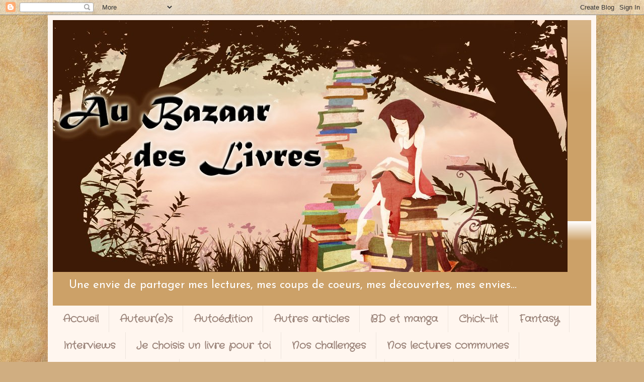

--- FILE ---
content_type: text/html; charset=UTF-8
request_url: https://aubazaardeslivres.blogspot.com/2017/01/cest-lundi-que-lisez-vous_23.html
body_size: 16872
content:
<!DOCTYPE html>
<html class='v2' dir='ltr' lang='fr'>
<head>
<link href='https://www.blogger.com/static/v1/widgets/4128112664-css_bundle_v2.css' rel='stylesheet' type='text/css'/>
<meta content='width=1100' name='viewport'/>
<meta content='text/html; charset=UTF-8' http-equiv='Content-Type'/>
<meta content='blogger' name='generator'/>
<link href='https://aubazaardeslivres.blogspot.com/favicon.ico' rel='icon' type='image/x-icon'/>
<link href='http://aubazaardeslivres.blogspot.com/2017/01/cest-lundi-que-lisez-vous_23.html' rel='canonical'/>
<link rel="alternate" type="application/atom+xml" title="Au bazaar des livres - Atom" href="https://aubazaardeslivres.blogspot.com/feeds/posts/default" />
<link rel="alternate" type="application/rss+xml" title="Au bazaar des livres - RSS" href="https://aubazaardeslivres.blogspot.com/feeds/posts/default?alt=rss" />
<link rel="service.post" type="application/atom+xml" title="Au bazaar des livres - Atom" href="https://www.blogger.com/feeds/3577016154524975913/posts/default" />

<link rel="alternate" type="application/atom+xml" title="Au bazaar des livres - Atom" href="https://aubazaardeslivres.blogspot.com/feeds/7233912987546032490/comments/default" />
<!--Can't find substitution for tag [blog.ieCssRetrofitLinks]-->
<link href='https://blogger.googleusercontent.com/img/b/R29vZ2xl/AVvXsEiLXY5juG9uM1S5Xl-_RmW9uzh1-frOmuvkUtYWrRtcNuD52jJadc8ka6RLoZEjZ_geGNLsZLMCOkv1kNYW4n114of788uacNEu8XsOlnWiQljlB37qKybZHqKCvGHvkX__5yx7c65UEomC/s1600/livre-magie.jpg' rel='image_src'/>
<meta content='http://aubazaardeslivres.blogspot.com/2017/01/cest-lundi-que-lisez-vous_23.html' property='og:url'/>
<meta content='C&#39;est lundi ! Que lisez-vous ?' property='og:title'/>
<meta content='Le principe est simple. Le lundi, on fait le point sur les lectures en répondant à trois questions     Quel livre venez-vous de terminer ?  ...' property='og:description'/>
<meta content='https://blogger.googleusercontent.com/img/b/R29vZ2xl/AVvXsEiLXY5juG9uM1S5Xl-_RmW9uzh1-frOmuvkUtYWrRtcNuD52jJadc8ka6RLoZEjZ_geGNLsZLMCOkv1kNYW4n114of788uacNEu8XsOlnWiQljlB37qKybZHqKCvGHvkX__5yx7c65UEomC/w1200-h630-p-k-no-nu/livre-magie.jpg' property='og:image'/>
<title>Au bazaar des livres: C'est lundi ! Que lisez-vous ?</title>
<style type='text/css'>@font-face{font-family:'Calligraffitti';font-style:normal;font-weight:400;font-display:swap;src:url(//fonts.gstatic.com/s/calligraffitti/v20/46k2lbT3XjDVqJw3DCmCFjE0vkFeOZdjppN_.woff2)format('woff2');unicode-range:U+0000-00FF,U+0131,U+0152-0153,U+02BB-02BC,U+02C6,U+02DA,U+02DC,U+0304,U+0308,U+0329,U+2000-206F,U+20AC,U+2122,U+2191,U+2193,U+2212,U+2215,U+FEFF,U+FFFD;}@font-face{font-family:'Crafty Girls';font-style:normal;font-weight:400;font-display:swap;src:url(//fonts.gstatic.com/s/craftygirls/v16/va9B4kXI39VaDdlPJo8N_NveRhf6Xl7Glw.woff2)format('woff2');unicode-range:U+0000-00FF,U+0131,U+0152-0153,U+02BB-02BC,U+02C6,U+02DA,U+02DC,U+0304,U+0308,U+0329,U+2000-206F,U+20AC,U+2122,U+2191,U+2193,U+2212,U+2215,U+FEFF,U+FFFD;}@font-face{font-family:'Indie Flower';font-style:normal;font-weight:400;font-display:swap;src:url(//fonts.gstatic.com/s/indieflower/v24/m8JVjfNVeKWVnh3QMuKkFcZVZ0uH99GUDs4k.woff2)format('woff2');unicode-range:U+0100-02BA,U+02BD-02C5,U+02C7-02CC,U+02CE-02D7,U+02DD-02FF,U+0304,U+0308,U+0329,U+1D00-1DBF,U+1E00-1E9F,U+1EF2-1EFF,U+2020,U+20A0-20AB,U+20AD-20C0,U+2113,U+2C60-2C7F,U+A720-A7FF;}@font-face{font-family:'Indie Flower';font-style:normal;font-weight:400;font-display:swap;src:url(//fonts.gstatic.com/s/indieflower/v24/m8JVjfNVeKWVnh3QMuKkFcZVaUuH99GUDg.woff2)format('woff2');unicode-range:U+0000-00FF,U+0131,U+0152-0153,U+02BB-02BC,U+02C6,U+02DA,U+02DC,U+0304,U+0308,U+0329,U+2000-206F,U+20AC,U+2122,U+2191,U+2193,U+2212,U+2215,U+FEFF,U+FFFD;}@font-face{font-family:'Josefin Sans';font-style:normal;font-weight:400;font-display:swap;src:url(//fonts.gstatic.com/s/josefinsans/v34/Qw3PZQNVED7rKGKxtqIqX5E-AVSJrOCfjY46_DjQbMlhLybpUVzEEaq2.woff2)format('woff2');unicode-range:U+0102-0103,U+0110-0111,U+0128-0129,U+0168-0169,U+01A0-01A1,U+01AF-01B0,U+0300-0301,U+0303-0304,U+0308-0309,U+0323,U+0329,U+1EA0-1EF9,U+20AB;}@font-face{font-family:'Josefin Sans';font-style:normal;font-weight:400;font-display:swap;src:url(//fonts.gstatic.com/s/josefinsans/v34/Qw3PZQNVED7rKGKxtqIqX5E-AVSJrOCfjY46_DjQbMhhLybpUVzEEaq2.woff2)format('woff2');unicode-range:U+0100-02BA,U+02BD-02C5,U+02C7-02CC,U+02CE-02D7,U+02DD-02FF,U+0304,U+0308,U+0329,U+1D00-1DBF,U+1E00-1E9F,U+1EF2-1EFF,U+2020,U+20A0-20AB,U+20AD-20C0,U+2113,U+2C60-2C7F,U+A720-A7FF;}@font-face{font-family:'Josefin Sans';font-style:normal;font-weight:400;font-display:swap;src:url(//fonts.gstatic.com/s/josefinsans/v34/Qw3PZQNVED7rKGKxtqIqX5E-AVSJrOCfjY46_DjQbMZhLybpUVzEEQ.woff2)format('woff2');unicode-range:U+0000-00FF,U+0131,U+0152-0153,U+02BB-02BC,U+02C6,U+02DA,U+02DC,U+0304,U+0308,U+0329,U+2000-206F,U+20AC,U+2122,U+2191,U+2193,U+2212,U+2215,U+FEFF,U+FFFD;}</style>
<style id='page-skin-1' type='text/css'><!--
/*
-----------------------------------------------
Blogger Template Style
Name:     Simple
Designer: Blogger
URL:      www.blogger.com
----------------------------------------------- */
/* Content
----------------------------------------------- */
body {
font: normal normal 16px Josefin Sans;
color: #373737;
background: #d0ae81 url(//themes.googleusercontent.com/image?id=1NpSBV_6Ldmxs4rsbCFvIwpxIqy6JGxU2pqvYXeKcMMtCLFP-uyDsOo2joHu3kH0nqVKA) repeat fixed top center /* Credit: bopshops (http://www.istockphoto.com/googleimages.php?id=9756086&platform=blogger) */;
padding: 0 40px 40px 40px;
}
html body .region-inner {
min-width: 0;
max-width: 100%;
width: auto;
}
h2 {
font-size: 22px;
}
a:link {
text-decoration:none;
color: #a61300;
}
a:visited {
text-decoration:none;
color: #8a8a8a;
}
a:hover {
text-decoration:underline;
color: #ff0522;
}
.body-fauxcolumn-outer .fauxcolumn-inner {
background: transparent none repeat scroll top left;
_background-image: none;
}
.body-fauxcolumn-outer .cap-top {
position: absolute;
z-index: 1;
height: 400px;
width: 100%;
}
.body-fauxcolumn-outer .cap-top .cap-left {
width: 100%;
background: transparent none repeat-x scroll top left;
_background-image: none;
}
.content-outer {
-moz-box-shadow: 0 0 40px rgba(0, 0, 0, .15);
-webkit-box-shadow: 0 0 5px rgba(0, 0, 0, .15);
-goog-ms-box-shadow: 0 0 10px #333333;
box-shadow: 0 0 40px rgba(0, 0, 0, .15);
margin-bottom: 1px;
}
.content-inner {
padding: 10px 10px;
}
.content-inner {
background-color: #fff6ef;
}
/* Header
----------------------------------------------- */
.header-outer {
background: #cca168 url(//www.blogblog.com/1kt/simple/gradients_light.png) repeat-x scroll 0 -400px;
_background-image: none;
}
.Header h1 {
font: normal normal 50px Calligraffitti;
color: #ffffff;
text-shadow: 1px 2px 3px rgba(0, 0, 0, .2);
}
.Header h1 a {
color: #ffffff;
}
.Header .description {
font-size: 140%;
color: #ffffff;
}
.header-inner .Header .titlewrapper {
padding: 22px 30px;
}
.header-inner .Header .descriptionwrapper {
padding: 0 30px;
}
/* Tabs
----------------------------------------------- */
.tabs-inner .section:first-child {
border-top: 0 solid #eee5dd;
}
.tabs-inner .section:first-child ul {
margin-top: -0;
border-top: 0 solid #eee5dd;
border-left: 0 solid #eee5dd;
border-right: 0 solid #eee5dd;
}
.tabs-inner .widget ul {
background: #fff6ef none repeat-x scroll 0 -800px;
_background-image: none;
border-bottom: 1px solid #eee5dd;
margin-top: 0;
margin-left: -30px;
margin-right: -30px;
}
.tabs-inner .widget li a {
display: inline-block;
padding: .6em 1em;
font: normal bold 20px Crafty Girls;
color: #9a8379;
border-left: 1px solid #fff6ef;
border-right: 1px solid #eee5dd;
}
.tabs-inner .widget li:first-child a {
border-left: none;
}
.tabs-inner .widget li.selected a, .tabs-inner .widget li a:hover {
color: #000000;
background-color: #fff6ef;
text-decoration: none;
}
/* Columns
----------------------------------------------- */
.main-outer {
border-top: 0 solid #eee2de;
}
.fauxcolumn-left-outer .fauxcolumn-inner {
border-right: 1px solid #eee2de;
}
.fauxcolumn-right-outer .fauxcolumn-inner {
border-left: 1px solid #eee2de;
}
/* Headings
----------------------------------------------- */
div.widget > h2,
div.widget h2.title {
margin: 0 0 1em 0;
font: normal bold 12px Georgia, Utopia, 'Palatino Linotype', Palatino, serif;
color: #000000;
}
/* Widgets
----------------------------------------------- */
.widget .zippy {
color: #9a9a9a;
text-shadow: 2px 2px 1px rgba(0, 0, 0, .1);
}
.widget .popular-posts ul {
list-style: none;
}
/* Posts
----------------------------------------------- */
h2.date-header {
font: normal bold 11px Calligraffitti;
}
.date-header span {
background-color: rgba(50, 50, 50, 0);
color: #222222;
padding: inherit;
letter-spacing: inherit;
margin: inherit;
}
.main-inner {
padding-top: 30px;
padding-bottom: 30px;
}
.main-inner .column-center-inner {
padding: 0 15px;
}
.main-inner .column-center-inner .section {
margin: 0 15px;
}
.post {
margin: 0 0 25px 0;
}
h3.post-title, .comments h4 {
font: normal normal 26px Indie Flower;
margin: .75em 0 0;
}
.post-body {
font-size: 110%;
line-height: 1.4;
position: relative;
}
.post-body img, .post-body .tr-caption-container, .Profile img, .Image img,
.BlogList .item-thumbnail img {
padding: 2px;
background: #ffffff;
border: 1px solid #eeeeee;
-moz-box-shadow: 1px 1px 5px rgba(0, 0, 0, .1);
-webkit-box-shadow: 1px 1px 5px rgba(0, 0, 0, .1);
box-shadow: 1px 1px 5px rgba(0, 0, 0, .1);
}
.post-body img, .post-body .tr-caption-container {
padding: 5px;
}
.post-body .tr-caption-container {
color: #222222;
}
.post-body .tr-caption-container img {
padding: 0;
background: transparent;
border: none;
-moz-box-shadow: 0 0 0 rgba(0, 0, 0, .1);
-webkit-box-shadow: 0 0 0 rgba(0, 0, 0, .1);
box-shadow: 0 0 0 rgba(0, 0, 0, .1);
}
.post-header {
margin: 0 0 1.5em;
line-height: 1.6;
font-size: 90%;
}
.post-footer {
margin: 20px -2px 0;
padding: 5px 10px;
color: #6b6659;
background-color: #eee6de;
border-bottom: 1px solid #eeeeee;
line-height: 1.6;
font-size: 90%;
}
#comments .comment-author {
padding-top: 1.5em;
border-top: 1px solid #eee2de;
background-position: 0 1.5em;
}
#comments .comment-author:first-child {
padding-top: 0;
border-top: none;
}
.avatar-image-container {
margin: .2em 0 0;
}
#comments .avatar-image-container img {
border: 1px solid #eeeeee;
}
/* Comments
----------------------------------------------- */
.comments .comments-content .icon.blog-author {
background-repeat: no-repeat;
background-image: url([data-uri]);
}
.comments .comments-content .loadmore a {
border-top: 1px solid #9a9a9a;
border-bottom: 1px solid #9a9a9a;
}
.comments .comment-thread.inline-thread {
background-color: #eee6de;
}
.comments .continue {
border-top: 2px solid #9a9a9a;
}
/* Accents
---------------------------------------------- */
.section-columns td.columns-cell {
border-left: 1px solid #eee2de;
}
.blog-pager {
background: transparent none no-repeat scroll top center;
}
.blog-pager-older-link, .home-link,
.blog-pager-newer-link {
background-color: #fff6ef;
padding: 5px;
}
.footer-outer {
border-top: 0 dashed #bbbbbb;
}
/* Mobile
----------------------------------------------- */
body.mobile  {
background-size: auto;
}
.mobile .body-fauxcolumn-outer {
background: transparent none repeat scroll top left;
}
.mobile .body-fauxcolumn-outer .cap-top {
background-size: 100% auto;
}
.mobile .content-outer {
-webkit-box-shadow: 0 0 3px rgba(0, 0, 0, .15);
box-shadow: 0 0 3px rgba(0, 0, 0, .15);
}
.mobile .tabs-inner .widget ul {
margin-left: 0;
margin-right: 0;
}
.mobile .post {
margin: 0;
}
.mobile .main-inner .column-center-inner .section {
margin: 0;
}
.mobile .date-header span {
padding: 0.1em 10px;
margin: 0 -10px;
}
.mobile h3.post-title {
margin: 0;
}
.mobile .blog-pager {
background: transparent none no-repeat scroll top center;
}
.mobile .footer-outer {
border-top: none;
}
.mobile .main-inner, .mobile .footer-inner {
background-color: #fff6ef;
}
.mobile-index-contents {
color: #373737;
}
.mobile-link-button {
background-color: #a61300;
}
.mobile-link-button a:link, .mobile-link-button a:visited {
color: #ffffff;
}
.mobile .tabs-inner .section:first-child {
border-top: none;
}
.mobile .tabs-inner .PageList .widget-content {
background-color: #fff6ef;
color: #000000;
border-top: 1px solid #eee5dd;
border-bottom: 1px solid #eee5dd;
}
.mobile .tabs-inner .PageList .widget-content .pagelist-arrow {
border-left: 1px solid #eee5dd;
}

--></style>
<style id='template-skin-1' type='text/css'><!--
body {
min-width: 1090px;
}
.content-outer, .content-fauxcolumn-outer, .region-inner {
min-width: 1090px;
max-width: 1090px;
_width: 1090px;
}
.main-inner .columns {
padding-left: 0;
padding-right: 310px;
}
.main-inner .fauxcolumn-center-outer {
left: 0;
right: 310px;
/* IE6 does not respect left and right together */
_width: expression(this.parentNode.offsetWidth -
parseInt("0") -
parseInt("310px") + 'px');
}
.main-inner .fauxcolumn-left-outer {
width: 0;
}
.main-inner .fauxcolumn-right-outer {
width: 310px;
}
.main-inner .column-left-outer {
width: 0;
right: 100%;
margin-left: -0;
}
.main-inner .column-right-outer {
width: 310px;
margin-right: -310px;
}
#layout {
min-width: 0;
}
#layout .content-outer {
min-width: 0;
width: 800px;
}
#layout .region-inner {
min-width: 0;
width: auto;
}
body#layout div.add_widget {
padding: 8px;
}
body#layout div.add_widget a {
margin-left: 32px;
}
--></style>
<style>
    body {background-image:url(\/\/themes.googleusercontent.com\/image?id=1NpSBV_6Ldmxs4rsbCFvIwpxIqy6JGxU2pqvYXeKcMMtCLFP-uyDsOo2joHu3kH0nqVKA);}
    
@media (max-width: 200px) { body {background-image:url(\/\/themes.googleusercontent.com\/image?id=1NpSBV_6Ldmxs4rsbCFvIwpxIqy6JGxU2pqvYXeKcMMtCLFP-uyDsOo2joHu3kH0nqVKA&options=w200);}}
@media (max-width: 400px) and (min-width: 201px) { body {background-image:url(\/\/themes.googleusercontent.com\/image?id=1NpSBV_6Ldmxs4rsbCFvIwpxIqy6JGxU2pqvYXeKcMMtCLFP-uyDsOo2joHu3kH0nqVKA&options=w400);}}
@media (max-width: 800px) and (min-width: 401px) { body {background-image:url(\/\/themes.googleusercontent.com\/image?id=1NpSBV_6Ldmxs4rsbCFvIwpxIqy6JGxU2pqvYXeKcMMtCLFP-uyDsOo2joHu3kH0nqVKA&options=w800);}}
@media (max-width: 1200px) and (min-width: 801px) { body {background-image:url(\/\/themes.googleusercontent.com\/image?id=1NpSBV_6Ldmxs4rsbCFvIwpxIqy6JGxU2pqvYXeKcMMtCLFP-uyDsOo2joHu3kH0nqVKA&options=w1200);}}
/* Last tag covers anything over one higher than the previous max-size cap. */
@media (min-width: 1201px) { body {background-image:url(\/\/themes.googleusercontent.com\/image?id=1NpSBV_6Ldmxs4rsbCFvIwpxIqy6JGxU2pqvYXeKcMMtCLFP-uyDsOo2joHu3kH0nqVKA&options=w1600);}}
  </style>
<link href='https://www.blogger.com/dyn-css/authorization.css?targetBlogID=3577016154524975913&amp;zx=09c04eb0-9282-4f2c-baea-1baef3c3ec55' media='none' onload='if(media!=&#39;all&#39;)media=&#39;all&#39;' rel='stylesheet'/><noscript><link href='https://www.blogger.com/dyn-css/authorization.css?targetBlogID=3577016154524975913&amp;zx=09c04eb0-9282-4f2c-baea-1baef3c3ec55' rel='stylesheet'/></noscript>
<meta name='google-adsense-platform-account' content='ca-host-pub-1556223355139109'/>
<meta name='google-adsense-platform-domain' content='blogspot.com'/>

<!-- data-ad-client=ca-pub-2330497160078628 -->

</head>
<body class='loading variant-literate'>
<div class='navbar section' id='navbar' name='Navbar'><div class='widget Navbar' data-version='1' id='Navbar1'><script type="text/javascript">
    function setAttributeOnload(object, attribute, val) {
      if(window.addEventListener) {
        window.addEventListener('load',
          function(){ object[attribute] = val; }, false);
      } else {
        window.attachEvent('onload', function(){ object[attribute] = val; });
      }
    }
  </script>
<div id="navbar-iframe-container"></div>
<script type="text/javascript" src="https://apis.google.com/js/platform.js"></script>
<script type="text/javascript">
      gapi.load("gapi.iframes:gapi.iframes.style.bubble", function() {
        if (gapi.iframes && gapi.iframes.getContext) {
          gapi.iframes.getContext().openChild({
              url: 'https://www.blogger.com/navbar/3577016154524975913?po\x3d7233912987546032490\x26origin\x3dhttps://aubazaardeslivres.blogspot.com',
              where: document.getElementById("navbar-iframe-container"),
              id: "navbar-iframe"
          });
        }
      });
    </script><script type="text/javascript">
(function() {
var script = document.createElement('script');
script.type = 'text/javascript';
script.src = '//pagead2.googlesyndication.com/pagead/js/google_top_exp.js';
var head = document.getElementsByTagName('head')[0];
if (head) {
head.appendChild(script);
}})();
</script>
</div></div>
<div class='body-fauxcolumns'>
<div class='fauxcolumn-outer body-fauxcolumn-outer'>
<div class='cap-top'>
<div class='cap-left'></div>
<div class='cap-right'></div>
</div>
<div class='fauxborder-left'>
<div class='fauxborder-right'></div>
<div class='fauxcolumn-inner'>
</div>
</div>
<div class='cap-bottom'>
<div class='cap-left'></div>
<div class='cap-right'></div>
</div>
</div>
</div>
<div class='content'>
<div class='content-fauxcolumns'>
<div class='fauxcolumn-outer content-fauxcolumn-outer'>
<div class='cap-top'>
<div class='cap-left'></div>
<div class='cap-right'></div>
</div>
<div class='fauxborder-left'>
<div class='fauxborder-right'></div>
<div class='fauxcolumn-inner'>
</div>
</div>
<div class='cap-bottom'>
<div class='cap-left'></div>
<div class='cap-right'></div>
</div>
</div>
</div>
<div class='content-outer'>
<div class='content-cap-top cap-top'>
<div class='cap-left'></div>
<div class='cap-right'></div>
</div>
<div class='fauxborder-left content-fauxborder-left'>
<div class='fauxborder-right content-fauxborder-right'></div>
<div class='content-inner'>
<header>
<div class='header-outer'>
<div class='header-cap-top cap-top'>
<div class='cap-left'></div>
<div class='cap-right'></div>
</div>
<div class='fauxborder-left header-fauxborder-left'>
<div class='fauxborder-right header-fauxborder-right'></div>
<div class='region-inner header-inner'>
<div class='header section' id='header' name='En-tête'><div class='widget Header' data-version='1' id='Header1'>
<div id='header-inner'>
<a href='https://aubazaardeslivres.blogspot.com/' style='display: block'>
<img alt='Au bazaar des livres' height='501px; ' id='Header1_headerimg' src='https://blogger.googleusercontent.com/img/b/R29vZ2xl/AVvXsEiqNIRIECCp2H-vh-cICPvRnxF6i01bBD-E9JjUdwMX_HjK9M-SzpPBJE1HCC6YCyFeN2ijxYmq6NtQTNlsGh-oOy7yYH7kL8PP9ErVQW7QJSEE7Uj6bhGLdlY-dfdJqsaDC6uopAM3z8U/s1600/IMG_20160701_070439.jpg' style='display: block' width='1023px; '/>
</a>
<div class='descriptionwrapper'>
<p class='description'><span>Une envie de partager mes lectures, mes coups de coeurs, mes découvertes, mes envies...</span></p>
</div>
</div>
</div></div>
</div>
</div>
<div class='header-cap-bottom cap-bottom'>
<div class='cap-left'></div>
<div class='cap-right'></div>
</div>
</div>
</header>
<div class='tabs-outer'>
<div class='tabs-cap-top cap-top'>
<div class='cap-left'></div>
<div class='cap-right'></div>
</div>
<div class='fauxborder-left tabs-fauxborder-left'>
<div class='fauxborder-right tabs-fauxborder-right'></div>
<div class='region-inner tabs-inner'>
<div class='tabs section' id='crosscol' name='Toutes les colonnes'><div class='widget Label' data-version='1' id='Label1'>
<h2>Libellés</h2>
<div class='widget-content list-label-widget-content'>
<ul>
<li>
<a dir='ltr' href='https://aubazaardeslivres.blogspot.com/search/label/Accueil'>Accueil</a>
</li>
<li>
<a dir='ltr' href='https://aubazaardeslivres.blogspot.com/search/label/Auteur%28e%29s'>Auteur(e)s</a>
</li>
<li>
<a dir='ltr' href='https://aubazaardeslivres.blogspot.com/search/label/Auto%C3%A9dition'>Autoédition</a>
</li>
<li>
<a dir='ltr' href='https://aubazaardeslivres.blogspot.com/search/label/Autres%20articles'>Autres articles</a>
</li>
<li>
<a dir='ltr' href='https://aubazaardeslivres.blogspot.com/search/label/BD%20et%20manga'>BD et manga</a>
</li>
<li>
<a dir='ltr' href='https://aubazaardeslivres.blogspot.com/search/label/Chick-lit'>Chick-lit</a>
</li>
<li>
<a dir='ltr' href='https://aubazaardeslivres.blogspot.com/search/label/Fantasy'>Fantasy</a>
</li>
<li>
<a dir='ltr' href='https://aubazaardeslivres.blogspot.com/search/label/Interviews'>Interviews</a>
</li>
<li>
<a dir='ltr' href='https://aubazaardeslivres.blogspot.com/search/label/Je%20choisis%20un%20livre%20pour%20toi'>Je choisis un livre pour toi</a>
</li>
<li>
<a dir='ltr' href='https://aubazaardeslivres.blogspot.com/search/label/Nos%20challenges'>Nos challenges</a>
</li>
<li>
<a dir='ltr' href='https://aubazaardeslivres.blogspot.com/search/label/Nos%20lectures%20communes'>Nos lectures communes</a>
</li>
<li>
<a dir='ltr' href='https://aubazaardeslivres.blogspot.com/search/label/Nos%20livres%20du%20grenier'>Nos livres du grenier</a>
</li>
<li>
<a dir='ltr' href='https://aubazaardeslivres.blogspot.com/search/label/Partenariats'>Partenariats</a>
</li>
<li>
<a dir='ltr' href='https://aubazaardeslivres.blogspot.com/search/label/Pour%20me%20contacter'>Pour me contacter</a>
</li>
<li>
<a dir='ltr' href='https://aubazaardeslivres.blogspot.com/search/label/Romance'>Romance</a>
</li>
<li>
<a dir='ltr' href='https://aubazaardeslivres.blogspot.com/search/label/Romans'>Romans</a>
</li>
<li>
<a dir='ltr' href='https://aubazaardeslivres.blogspot.com/search/label/Services%20Presse%20Auteurs'>Services Presse Auteurs</a>
</li>
<li>
<a dir='ltr' href='https://aubazaardeslivres.blogspot.com/search/label/TAG'>TAG</a>
</li>
<li>
<a dir='ltr' href='https://aubazaardeslivres.blogspot.com/search/label/T%C3%A9moignages'>Témoignages</a>
</li>
<li>
<a dir='ltr' href='https://aubazaardeslivres.blogspot.com/search/label/Thriller%2FPolar'>Thriller/Polar</a>
</li>
</ul>
<div class='clear'></div>
</div>
</div></div>
<div class='tabs section' id='crosscol-overflow' name='Cross-Column 2'><div class='widget BlogSearch' data-version='1' id='BlogSearch1'>
<h2 class='title'>Rechercher dans ce blog</h2>
<div class='widget-content'>
<div id='BlogSearch1_form'>
<form action='https://aubazaardeslivres.blogspot.com/search' class='gsc-search-box' target='_top'>
<table cellpadding='0' cellspacing='0' class='gsc-search-box'>
<tbody>
<tr>
<td class='gsc-input'>
<input autocomplete='off' class='gsc-input' name='q' size='10' title='search' type='text' value=''/>
</td>
<td class='gsc-search-button'>
<input class='gsc-search-button' title='search' type='submit' value='Rechercher'/>
</td>
</tr>
</tbody>
</table>
</form>
</div>
</div>
<div class='clear'></div>
</div></div>
</div>
</div>
<div class='tabs-cap-bottom cap-bottom'>
<div class='cap-left'></div>
<div class='cap-right'></div>
</div>
</div>
<div class='main-outer'>
<div class='main-cap-top cap-top'>
<div class='cap-left'></div>
<div class='cap-right'></div>
</div>
<div class='fauxborder-left main-fauxborder-left'>
<div class='fauxborder-right main-fauxborder-right'></div>
<div class='region-inner main-inner'>
<div class='columns fauxcolumns'>
<div class='fauxcolumn-outer fauxcolumn-center-outer'>
<div class='cap-top'>
<div class='cap-left'></div>
<div class='cap-right'></div>
</div>
<div class='fauxborder-left'>
<div class='fauxborder-right'></div>
<div class='fauxcolumn-inner'>
</div>
</div>
<div class='cap-bottom'>
<div class='cap-left'></div>
<div class='cap-right'></div>
</div>
</div>
<div class='fauxcolumn-outer fauxcolumn-left-outer'>
<div class='cap-top'>
<div class='cap-left'></div>
<div class='cap-right'></div>
</div>
<div class='fauxborder-left'>
<div class='fauxborder-right'></div>
<div class='fauxcolumn-inner'>
</div>
</div>
<div class='cap-bottom'>
<div class='cap-left'></div>
<div class='cap-right'></div>
</div>
</div>
<div class='fauxcolumn-outer fauxcolumn-right-outer'>
<div class='cap-top'>
<div class='cap-left'></div>
<div class='cap-right'></div>
</div>
<div class='fauxborder-left'>
<div class='fauxborder-right'></div>
<div class='fauxcolumn-inner'>
</div>
</div>
<div class='cap-bottom'>
<div class='cap-left'></div>
<div class='cap-right'></div>
</div>
</div>
<!-- corrects IE6 width calculation -->
<div class='columns-inner'>
<div class='column-center-outer'>
<div class='column-center-inner'>
<div class='main section' id='main' name='Principal'><div class='widget Blog' data-version='1' id='Blog1'>
<div class='blog-posts hfeed'>

          <div class="date-outer">
        
<h2 class='date-header'><span>lundi 23 janvier 2017</span></h2>

          <div class="date-posts">
        
<div class='post-outer'>
<div class='post hentry uncustomized-post-template' itemprop='blogPost' itemscope='itemscope' itemtype='http://schema.org/BlogPosting'>
<meta content='https://blogger.googleusercontent.com/img/b/R29vZ2xl/AVvXsEiLXY5juG9uM1S5Xl-_RmW9uzh1-frOmuvkUtYWrRtcNuD52jJadc8ka6RLoZEjZ_geGNLsZLMCOkv1kNYW4n114of788uacNEu8XsOlnWiQljlB37qKybZHqKCvGHvkX__5yx7c65UEomC/s1600/livre-magie.jpg' itemprop='image_url'/>
<meta content='3577016154524975913' itemprop='blogId'/>
<meta content='7233912987546032490' itemprop='postId'/>
<a name='7233912987546032490'></a>
<h3 class='post-title entry-title' itemprop='name'>
C'est lundi ! Que lisez-vous ?
</h3>
<div class='post-header'>
<div class='post-header-line-1'></div>
</div>
<div class='post-body entry-content' id='post-body-7233912987546032490' itemprop='description articleBody'>
Le principe est simple. Le lundi, on fait le point sur les lectures en répondant à trois questions<br />
<br />
<br />
<ol>
<li>Quel livre venez-vous de terminer ?</li>
<li>Que lisez-vous en ce moment ?</li>
<li>Que lirez-vous après ?</li>
</ol>
<br />
<br />
<div class="separator" style="clear: both; text-align: center;">
<a href="https://blogger.googleusercontent.com/img/b/R29vZ2xl/AVvXsEiLXY5juG9uM1S5Xl-_RmW9uzh1-frOmuvkUtYWrRtcNuD52jJadc8ka6RLoZEjZ_geGNLsZLMCOkv1kNYW4n114of788uacNEu8XsOlnWiQljlB37qKybZHqKCvGHvkX__5yx7c65UEomC/s1600/livre-magie.jpg" imageanchor="1" style="margin-left: 1em; margin-right: 1em;"><img border="0" src="https://blogger.googleusercontent.com/img/b/R29vZ2xl/AVvXsEiLXY5juG9uM1S5Xl-_RmW9uzh1-frOmuvkUtYWrRtcNuD52jJadc8ka6RLoZEjZ_geGNLsZLMCOkv1kNYW4n114of788uacNEu8XsOlnWiQljlB37qKybZHqKCvGHvkX__5yx7c65UEomC/s1600/livre-magie.jpg" /></a></div>
<div class="separator" style="clear: both; text-align: center;">
<br /></div>
<div class="separator" style="clear: both; text-align: left;">
<b><u>Le lundi de Marion :</u></b></div>
<div class="separator" style="clear: both; text-align: left;">
<b><u><br /></u></b></div>
<div class="separator" style="clear: both;">
J'ai terminé <b><i>Sur tes pas</i></b> de Mark Edwards.</div>
<div class="separator" style="clear: both;">
Je lis <b><i>Don't go</i></b> d'Abbi Glines.</div>
<div class="separator" style="clear: both;">
Je lirais ensuite <b><i>La couleur de l'ombre</i></b> de Nathalie Lenoir.</div>
<div class="separator" style="clear: both;">
<br /></div>
<div class="separator" style="clear: both;">
<b><u>Le lundi de Delphine :</u></b></div>
<div class="separator" style="clear: both;">
<b><u><br /></u></b></div>
<div class="separator" style="clear: both;">
J'ai terminé <i><b>La ballade de l'enfant gris</b></i> de Baptiste Beaulieu</div>
<div class="separator" style="clear: both;">
Je lis <i><b>Ne pleure pas</b></i> de Mary Kubica</div>
<div class="separator" style="clear: both;">
Je lirais ensuite <b><i>La couleur de l'ombre</i></b> de Nathalie Lenoir</div>
<br />
<div style='clear: both;'></div>
</div>
<div class='post-footer'>
<div class='post-footer-line post-footer-line-1'>
<span class='post-author vcard'>
Publié par
<span class='fn' itemprop='author' itemscope='itemscope' itemtype='http://schema.org/Person'>
<meta content='https://www.blogger.com/profile/14057647732268751382' itemprop='url'/>
<a class='g-profile' href='https://www.blogger.com/profile/14057647732268751382' rel='author' title='author profile'>
<span itemprop='name'>Marion Poidevin</span>
</a>
</span>
</span>
<span class='post-timestamp'>
à
<meta content='http://aubazaardeslivres.blogspot.com/2017/01/cest-lundi-que-lisez-vous_23.html' itemprop='url'/>
<a class='timestamp-link' href='https://aubazaardeslivres.blogspot.com/2017/01/cest-lundi-que-lisez-vous_23.html' rel='bookmark' title='permanent link'><abbr class='published' itemprop='datePublished' title='2017-01-23T08:39:00+01:00'>08:39</abbr></a>
</span>
<span class='post-comment-link'>
</span>
<span class='post-icons'>
<span class='item-control blog-admin pid-1753781224'>
<a href='https://www.blogger.com/post-edit.g?blogID=3577016154524975913&postID=7233912987546032490&from=pencil' title='Modifier l&#39;article'>
<img alt='' class='icon-action' height='18' src='https://resources.blogblog.com/img/icon18_edit_allbkg.gif' width='18'/>
</a>
</span>
</span>
<div class='post-share-buttons goog-inline-block'>
<a class='goog-inline-block share-button sb-email' href='https://www.blogger.com/share-post.g?blogID=3577016154524975913&postID=7233912987546032490&target=email' target='_blank' title='Envoyer par e-mail'><span class='share-button-link-text'>Envoyer par e-mail</span></a><a class='goog-inline-block share-button sb-blog' href='https://www.blogger.com/share-post.g?blogID=3577016154524975913&postID=7233912987546032490&target=blog' onclick='window.open(this.href, "_blank", "height=270,width=475"); return false;' target='_blank' title='BlogThis!'><span class='share-button-link-text'>BlogThis!</span></a><a class='goog-inline-block share-button sb-twitter' href='https://www.blogger.com/share-post.g?blogID=3577016154524975913&postID=7233912987546032490&target=twitter' target='_blank' title='Partager sur X'><span class='share-button-link-text'>Partager sur X</span></a><a class='goog-inline-block share-button sb-facebook' href='https://www.blogger.com/share-post.g?blogID=3577016154524975913&postID=7233912987546032490&target=facebook' onclick='window.open(this.href, "_blank", "height=430,width=640"); return false;' target='_blank' title='Partager sur Facebook'><span class='share-button-link-text'>Partager sur Facebook</span></a><a class='goog-inline-block share-button sb-pinterest' href='https://www.blogger.com/share-post.g?blogID=3577016154524975913&postID=7233912987546032490&target=pinterest' target='_blank' title='Partager sur Pinterest'><span class='share-button-link-text'>Partager sur Pinterest</span></a>
</div>
</div>
<div class='post-footer-line post-footer-line-2'>
<span class='post-labels'>
Libellés :
<a href='https://aubazaardeslivres.blogspot.com/search/label/Autres%20articles' rel='tag'>Autres articles</a>
</span>
</div>
<div class='post-footer-line post-footer-line-3'>
<span class='post-location'>
</span>
</div>
</div>
</div>
<div class='comments' id='comments'>
<a name='comments'></a>
<h4>Aucun commentaire:</h4>
<div id='Blog1_comments-block-wrapper'>
<dl class='avatar-comment-indent' id='comments-block'>
</dl>
</div>
<p class='comment-footer'>
<div class='comment-form'>
<a name='comment-form'></a>
<h4 id='comment-post-message'>Enregistrer un commentaire</h4>
<p>
</p>
<a href='https://www.blogger.com/comment/frame/3577016154524975913?po=7233912987546032490&hl=fr&saa=85391&origin=https://aubazaardeslivres.blogspot.com' id='comment-editor-src'></a>
<iframe allowtransparency='true' class='blogger-iframe-colorize blogger-comment-from-post' frameborder='0' height='410px' id='comment-editor' name='comment-editor' src='' width='100%'></iframe>
<script src='https://www.blogger.com/static/v1/jsbin/1345082660-comment_from_post_iframe.js' type='text/javascript'></script>
<script type='text/javascript'>
      BLOG_CMT_createIframe('https://www.blogger.com/rpc_relay.html');
    </script>
</div>
</p>
</div>
</div>
<div class='inline-ad'>
<script async src="//pagead2.googlesyndication.com/pagead/js/adsbygoogle.js"></script>
<!-- aubazaardeslivres_main_Blog1_1x1_as -->
<ins class="adsbygoogle"
     style="display:block"
     data-ad-client="ca-pub-2330497160078628"
     data-ad-host="ca-host-pub-1556223355139109"
     data-ad-host-channel="L0007"
     data-ad-slot="3305385397"
     data-ad-format="auto"></ins>
<script>
(adsbygoogle = window.adsbygoogle || []).push({});
</script>
</div>

        </div></div>
      
</div>
<div class='blog-pager' id='blog-pager'>
<span id='blog-pager-newer-link'>
<a class='blog-pager-newer-link' href='https://aubazaardeslivres.blogspot.com/2017/01/la-douleur-du-silence-de-marie-beatrice.html' id='Blog1_blog-pager-newer-link' title='Article plus récent'>Article plus récent</a>
</span>
<span id='blog-pager-older-link'>
<a class='blog-pager-older-link' href='https://aubazaardeslivres.blogspot.com/2017/01/la-ballade-de-lenfant-gris-baptiste.html' id='Blog1_blog-pager-older-link' title='Article plus ancien'>Article plus ancien</a>
</span>
<a class='home-link' href='https://aubazaardeslivres.blogspot.com/'>Accueil</a>
</div>
<div class='clear'></div>
<div class='post-feeds'>
<div class='feed-links'>
Inscription à :
<a class='feed-link' href='https://aubazaardeslivres.blogspot.com/feeds/7233912987546032490/comments/default' target='_blank' type='application/atom+xml'>Publier les commentaires (Atom)</a>
</div>
</div>
</div></div>
</div>
</div>
<div class='column-left-outer'>
<div class='column-left-inner'>
<aside>
</aside>
</div>
</div>
<div class='column-right-outer'>
<div class='column-right-inner'>
<aside>
<div class='sidebar section' id='sidebar-right-1'><div class='widget HTML' data-version='1' id='HTML2'>
<h2 class='title'>Babelio</h2>
<div class='widget-content'>
<div id="wBa8479">
<div class="Btitre8479" id="Bidtitre8479"><h2><a href="http://www.babelio.com/monprofil.php?id_user=117741">Mes livres sur Babelio.com</a></h2></div><div id="Bcorps8479"><script type="text/javascript" src="//www.babelio.com/wj.php?id=8479"></script></div>
<div class="Bfooter8479"><a href="http://www.babelio.com"><img src="https://lh3.googleusercontent.com/blogger_img_proxy/AEn0k_vBbViD8iQM6j0u9YNese7XZdqaHDe8UQikWCGRy_ICCy9bAYaWLJAhtxmqJWTYRHtaZkK-R2rbw5dYyaXIOvPDQe-Dds75OX6Zsg=s0-d" alt="Bibliotheque"></a></div></div>
</div>
<div class='clear'></div>
</div><div class='widget Image' data-version='1' id='Image2'>
<h2>#JeudiAutoEdition</h2>
<div class='widget-content'>
<a href='https://twitter.com/JeudiAutoEditio'>
<img alt='#JeudiAutoEdition' height='93' id='Image2_img' src='https://blogger.googleusercontent.com/img/b/R29vZ2xl/AVvXsEhOOeR9ztg5mGskhT8IH_Iy3mGw0-6W0tdFofMAkpNOpDtwJDDNKeaya8pxbCjNdoktMO9xofPW1JskIzmw_PL0OPVdAZviXKDP2PFDsps8i1-Mq8K2yVUo8odaX95vT3Eu9Jgb706wYGM/s1600/ixmMl4n_.jpg' width='300'/>
</a>
<br/>
</div>
<div class='clear'></div>
</div><div class='widget Stats' data-version='1' id='Stats1'>
<h2>Nombre total de pages vues</h2>
<div class='widget-content'>
<div id='Stats1_content' style='display: none;'>
<span class='counter-wrapper graph-counter-wrapper' id='Stats1_totalCount'>
</span>
<div class='clear'></div>
</div>
</div>
</div><div class='widget PopularPosts' data-version='1' id='PopularPosts1'>
<h2>Les articles les plus consultés</h2>
<div class='widget-content popular-posts'>
<ul>
<li>
<div class='item-content'>
<div class='item-thumbnail'>
<a href='https://aubazaardeslivres.blogspot.com/2021/01/nemesis-xavier-masse.html' target='_blank'>
<img alt='' border='0' src='https://blogger.googleusercontent.com/img/b/R29vZ2xl/AVvXsEgugutdtObyIacC8BVbKByBG7XHveaAffOmJnt1QbZtYrL2gNdn9b00ZPATCey8AAy11tqhBBWpORpqaP1Gun6Yz8DoTAhpoScGjBbraD4KcvpDRKC6E0UKEAk2LbrXOF1XI8pCNE57AR8/w72-h72-p-k-no-nu/Nemesis.jpg'/>
</a>
</div>
<div class='item-title'><a href='https://aubazaardeslivres.blogspot.com/2021/01/nemesis-xavier-masse.html'>Némésis - Xavier Massé</a></div>
<div class='item-snippet'>Synopsis  : &#171; David... ? C&#39;est moi, c&#39;est Vincent ! Il faut que tu viennes ! Il faut  que tu me rejoignes dans notre village d&#39;e...</div>
</div>
<div style='clear: both;'></div>
</li>
<li>
<div class='item-content'>
<div class='item-thumbnail'>
<a href='https://aubazaardeslivres.blogspot.com/2021/01/dompteur-danges-claire-favan.html' target='_blank'>
<img alt='' border='0' src='https://blogger.googleusercontent.com/img/b/R29vZ2xl/AVvXsEiHUFItO976DGy65yGIsGWuwnGs0KZfr9MPwXyBtbJtAWNiYZcVtQ0RsJnfX15Slqoe1sdtAyXq6BJJlNWv36fDU6MIdjGaGFaWirOcHa1ZLU5NngCzvHBxv32jqB3d-i5Kpgs5FmkQsag/w72-h72-p-k-no-nu/dompteur+danges.jpg'/>
</a>
</div>
<div class='item-title'><a href='https://aubazaardeslivres.blogspot.com/2021/01/dompteur-danges-claire-favan.html'>Dompteur d'anges - Claire Favan</a></div>
<div class='item-snippet'>Synopsis  : Condamné pour un meurtre qu&#39;il n&#39;a pas commis, Max Ender a été jeté en  pâture à ses codétenus par ceux-là même censés a...</div>
</div>
<div style='clear: both;'></div>
</li>
<li>
<div class='item-content'>
<div class='item-thumbnail'>
<a href='https://aubazaardeslivres.blogspot.com/2021/04/sur-ma-peau-gillian-flynn.html' target='_blank'>
<img alt='' border='0' src='https://blogger.googleusercontent.com/img/b/R29vZ2xl/AVvXsEjWGrQsSvv10cs1Hefe6vIIyMETkamBcCHTbvSlyvAA4Zp7ad1gbAGnWcWQeqhSAMH8hHbvEOAiY9-xI1qBDvYQWfpqNz62o0kUX_TqUQS4CmyaoMn8D7fQjKMa56vI9Va4RdpnUV1a980/w72-h72-p-k-no-nu/20210420_151851.jpg'/>
</a>
</div>
<div class='item-title'><a href='https://aubazaardeslivres.blogspot.com/2021/04/sur-ma-peau-gillian-flynn.html'>Sur ma peau - Gillian Flynn</a></div>
<div class='item-snippet'>&#160; Synopsis  : La ville de Wind Gap dans le Missouri est sous le choc : une petite  fille a disparu. Déjà, l&#39;été dernier, une enfant avai...</div>
</div>
<div style='clear: both;'></div>
</li>
<li>
<div class='item-content'>
<div class='item-thumbnail'>
<a href='https://aubazaardeslivres.blogspot.com/2021/01/la-peine-du-bourreau-estelle-tharreau.html' target='_blank'>
<img alt='' border='0' src='https://blogger.googleusercontent.com/img/b/R29vZ2xl/AVvXsEgJci8JexL0zJDGoBYnVtQI4DOZjtpdiHv7oisYm-IVa2uDFvPPnozpP4e7vyOHexzz1pxGsJ5TZMtM81AcORQ11eRcneBBTmVpLObuqHwQBgiv71kmGBN-FyGk3YlkmdURI2TOh4HVgds/w72-h72-p-k-no-nu/123030374_3746767515336216_7073055058729792390_o.jpg'/>
</a>
</div>
<div class='item-title'><a href='https://aubazaardeslivres.blogspot.com/2021/01/la-peine-du-bourreau-estelle-tharreau.html'>La peine du bourreau - Estelle Tharreau</a></div>
<div class='item-snippet'>&#160; Synopsi s  : McCoy est &#171; bourreau &#187; au Texas. Après 42 ans passés dans le couloir de  la mort, il reçoit la visite officieuse du Gouverneu...</div>
</div>
<div style='clear: both;'></div>
</li>
<li>
<div class='item-content'>
<div class='item-thumbnail'>
<a href='https://aubazaardeslivres.blogspot.com/2021/05/a-pas-de-loup-isabelle-villain.html' target='_blank'>
<img alt='' border='0' src='https://blogger.googleusercontent.com/img/b/R29vZ2xl/AVvXsEh90eVvnQdtCheic4okynNpzEaxafnsxf64NYHcN4XFa9OHBIX61T9DvYveiqUq3e_xIs_GBUE0ZJle7hb-Opk4wa-vOE0p1p4Gbyn4rtbeuTVVX2WpTil5x120HPvgAzme4QczsQBEZIc/w72-h72-p-k-no-nu/20210513_185310.jpg'/>
</a>
</div>
<div class='item-title'><a href='https://aubazaardeslivres.blogspot.com/2021/05/a-pas-de-loup-isabelle-villain.html'>A pas de loup - Isabelle Villain</a></div>
<div class='item-snippet'>Synopsis  : Lorsque Rosalie, Philippe et leur petit Martin, âgé de six mois,  décident de s&#39;installer à La Barberie, un éco-hameau niché...</div>
</div>
<div style='clear: both;'></div>
</li>
</ul>
<div class='clear'></div>
</div>
</div><div class='widget BlogList' data-version='1' id='BlogList1'>
<h2 class='title'>Mes blogs amis ^^</h2>
<div class='widget-content'>
<div class='blog-list-container' id='BlogList1_container'>
<ul id='BlogList1_blogs'>
<li style='display: block;'>
<div class='blog-icon'>
<img data-lateloadsrc='https://lh3.googleusercontent.com/blogger_img_proxy/AEn0k_uoOXH6FSG6CYBHjoajAOl8YmRbpGrqaBDcNP3bh0zYuKE6jBSXNUhyXcYQp44QTClOBb_MN8ktCHYU6kGX4wPDFbXBc_2x2QliQIGo4rQ=s16-w16-h16' height='16' width='16'/>
</div>
<div class='blog-content'>
<div class='blog-title'>
<a href='http://accroauxmots.blogspot.com/' target='_blank'>
Accro Aux Mots</a>
</div>
<div class='item-content'>
</div>
</div>
<div style='clear: both;'></div>
</li>
<li style='display: block;'>
<div class='blog-icon'>
<img data-lateloadsrc='https://lh3.googleusercontent.com/blogger_img_proxy/AEn0k_uSRZ06WpJIYr_OG3XnCH2Ycyct-A3F82XS__DtT-4g6c-PUkCXSob7vnRWA_f1NBhvmuvvMhIjB8aTODm3lfa5iMeCFDeIR3ldTbZlnc02kQ=s16-w16-h16' height='16' width='16'/>
</div>
<div class='blog-content'>
<div class='blog-title'>
<a href='http://www.aufildelimaginaire.net/rss' target='_blank'>
Au Fil de l'Imaginaire</a>
</div>
<div class='item-content'>
</div>
</div>
<div style='clear: both;'></div>
</li>
<li style='display: block;'>
<div class='blog-icon'>
<img data-lateloadsrc='https://lh3.googleusercontent.com/blogger_img_proxy/AEn0k_u5j_7TO_jrI9oOA8kBNPz08O_tmhhxH94El1UiMVESrjjTcQCogi64EcgMpoiGRupOwG8-dEvpRamwk4V7Q5jY-8EcOR1dVWyZhegmz2j5dQUbS-C0OrAIs_rOQGA=s16-w16-h16' height='16' width='16'/>
</div>
<div class='blog-content'>
<div class='blog-title'>
<a href='https://cocounettecroqueleslivres.blogspot.com/' target='_blank'>
Cocounette croque les livres</a>
</div>
<div class='item-content'>
</div>
</div>
<div style='clear: both;'></div>
</li>
<li style='display: block;'>
<div class='blog-icon'>
<img data-lateloadsrc='https://lh3.googleusercontent.com/blogger_img_proxy/AEn0k_ti-0rmb6Lzkgmjx75UyPcEmCKUj_c70DSbgZdm47J8PmmT0jsTtJPWCkwzWy0HPU5JseiBk_MSl2NrMB0fHARNqFdNtWZ_hqHXNVEUwW6ztG2Raw=s16-w16-h16' height='16' width='16'/>
</div>
<div class='blog-content'>
<div class='blog-title'>
<a href='https://deslivresetmoi7.blogspot.com/' target='_blank'>
Des Livres Et Moi</a>
</div>
<div class='item-content'>
</div>
</div>
<div style='clear: both;'></div>
</li>
<li style='display: block;'>
<div class='blog-icon'>
<img data-lateloadsrc='https://lh3.googleusercontent.com/blogger_img_proxy/AEn0k_s3AyZnkSFxWuS9viSEvP-Ap7_a6oAZvKRW0DBpYRfHGnCdfvLnGtw0jWCV23nmkvzqHsqOBgRhuRtVp5LHTCrSM-DHoRCGC1ySBJxggAVR=s16-w16-h16' height='16' width='16'/>
</div>
<div class='blog-content'>
<div class='blog-title'>
<a href='http://ladoryquilit.blogspot.com/' target='_blank'>
La Dory qui lit</a>
</div>
<div class='item-content'>
</div>
</div>
<div style='clear: both;'></div>
</li>
<li style='display: block;'>
<div class='blog-icon'>
<img data-lateloadsrc='https://lh3.googleusercontent.com/blogger_img_proxy/AEn0k_tgnZH_jSt0gmfS66ONQiPbLPv6Uj-dQcwbuvMgn492vySq2_kSi9pUyP3ktyXmcA66DDtYi7Yzy2PCQTx8LCyu5HY6na6TcTVblT6aRWZwTQF1VzTHlvs=s16-w16-h16' height='16' width='16'/>
</div>
<div class='blog-content'>
<div class='blog-title'>
<a href='https://livres-et-compagnie.blogspot.com/' target='_blank'>
Le Coin d'Audrey</a>
</div>
<div class='item-content'>
</div>
</div>
<div style='clear: both;'></div>
</li>
<li style='display: block;'>
<div class='blog-icon'>
<img data-lateloadsrc='https://lh3.googleusercontent.com/blogger_img_proxy/AEn0k_ufhbtmAy-HgbL59Ma3lw0CUoyWzcDsMqUvK7Vgay8olGt9x9QGa7dBONXmlgy64-AZLdUdOdatJwzqRCqAf5AOBtefrCw5TAWaDDxSwEsh_MamyzV8=s16-w16-h16' height='16' width='16'/>
</div>
<div class='blog-content'>
<div class='blog-title'>
<a href='http://leschroniquesdemav.blogspot.com/' target='_blank'>
Les chroniques de mav</a>
</div>
<div class='item-content'>
</div>
</div>
<div style='clear: both;'></div>
</li>
<li style='display: block;'>
<div class='blog-icon'>
<img data-lateloadsrc='https://lh3.googleusercontent.com/blogger_img_proxy/AEn0k_s31GCT_Yw5G2kAKlsojD7PJCXDvgoQpKkHPThd9TxoKY3j4Hg-91g4dIFeANTP2AHrIKP8yUGMSqn4uZEdt54dmnKVDjpVZQYm_TVYN-PKDsGPhHNN=s16-w16-h16' height='16' width='16'/>
</div>
<div class='blog-content'>
<div class='blog-title'>
<a href='http://lectures-feeriques.blogspot.com/' target='_blank'>
Les Lectures d'une Fée</a>
</div>
<div class='item-content'>
</div>
</div>
<div style='clear: both;'></div>
</li>
<li style='display: block;'>
<div class='blog-icon'>
<img data-lateloadsrc='https://lh3.googleusercontent.com/blogger_img_proxy/AEn0k_tgY9XkMqACiZoEcG3FKovzHcG9zF3bAs-SOeV2vAxagEVmMjoRa257kRipJG6QMyRYbQfKGqCWV5j4DT5X7nG5S2_256JXA5yn2T-mew=s16-w16-h16' height='16' width='16'/>
</div>
<div class='blog-content'>
<div class='blog-title'>
<a href='http://libebook81.blogspot.com/' target='_blank'>
Libébook</a>
</div>
<div class='item-content'>
</div>
</div>
<div style='clear: both;'></div>
</li>
<li style='display: block;'>
<div class='blog-icon'>
<img data-lateloadsrc='https://lh3.googleusercontent.com/blogger_img_proxy/AEn0k_sw0ddD_hQJDR2ToyBwyV4OQA13Vi6QOewuxY7PBtpE1lHteLGXInPW5QB5zOMBUD9k9KRBJvsiZwP7M0FQgLC5RIPPzaqenamkeWlifQ1Ert5lwWo=s16-w16-h16' height='16' width='16'/>
</div>
<div class='blog-content'>
<div class='blog-title'>
<a href='https://moncoinlivresque.over-blog.com/' target='_blank'>
Mon Coin Livresque</a>
</div>
<div class='item-content'>
</div>
</div>
<div style='clear: both;'></div>
</li>
</ul>
<div class='clear'></div>
</div>
</div>
</div><div class='widget AdSense' data-version='1' id='AdSense1'>
<div class='widget-content'>
<script async src="//pagead2.googlesyndication.com/pagead/js/adsbygoogle.js"></script>
<!-- aubazaardeslivres_sidebar-right-1_AdSense1_1x1_as -->
<ins class="adsbygoogle"
     style="display:block"
     data-ad-client="ca-pub-2330497160078628"
     data-ad-host="ca-host-pub-1556223355139109"
     data-ad-host-channel="L0001"
     data-ad-slot="4782118590"
     data-ad-format="auto"></ins>
<script>
(adsbygoogle = window.adsbygoogle || []).push({});
</script>
<div class='clear'></div>
</div>
</div><div class='widget BlogArchive' data-version='1' id='BlogArchive1'>
<h2>Archives du blog</h2>
<div class='widget-content'>
<div id='ArchiveList'>
<div id='BlogArchive1_ArchiveList'>
<ul class='hierarchy'>
<li class='archivedate collapsed'>
<a class='toggle' href='javascript:void(0)'>
<span class='zippy'>

        &#9658;&#160;
      
</span>
</a>
<a class='post-count-link' href='https://aubazaardeslivres.blogspot.com/2021/'>
2021
</a>
<span class='post-count' dir='ltr'>(22)</span>
<ul class='hierarchy'>
<li class='archivedate collapsed'>
<a class='toggle' href='javascript:void(0)'>
<span class='zippy'>

        &#9658;&#160;
      
</span>
</a>
<a class='post-count-link' href='https://aubazaardeslivres.blogspot.com/2021/09/'>
septembre
</a>
<span class='post-count' dir='ltr'>(1)</span>
</li>
</ul>
<ul class='hierarchy'>
<li class='archivedate collapsed'>
<a class='toggle' href='javascript:void(0)'>
<span class='zippy'>

        &#9658;&#160;
      
</span>
</a>
<a class='post-count-link' href='https://aubazaardeslivres.blogspot.com/2021/05/'>
mai
</a>
<span class='post-count' dir='ltr'>(4)</span>
</li>
</ul>
<ul class='hierarchy'>
<li class='archivedate collapsed'>
<a class='toggle' href='javascript:void(0)'>
<span class='zippy'>

        &#9658;&#160;
      
</span>
</a>
<a class='post-count-link' href='https://aubazaardeslivres.blogspot.com/2021/04/'>
avril
</a>
<span class='post-count' dir='ltr'>(7)</span>
</li>
</ul>
<ul class='hierarchy'>
<li class='archivedate collapsed'>
<a class='toggle' href='javascript:void(0)'>
<span class='zippy'>

        &#9658;&#160;
      
</span>
</a>
<a class='post-count-link' href='https://aubazaardeslivres.blogspot.com/2021/03/'>
mars
</a>
<span class='post-count' dir='ltr'>(3)</span>
</li>
</ul>
<ul class='hierarchy'>
<li class='archivedate collapsed'>
<a class='toggle' href='javascript:void(0)'>
<span class='zippy'>

        &#9658;&#160;
      
</span>
</a>
<a class='post-count-link' href='https://aubazaardeslivres.blogspot.com/2021/01/'>
janvier
</a>
<span class='post-count' dir='ltr'>(7)</span>
</li>
</ul>
</li>
</ul>
<ul class='hierarchy'>
<li class='archivedate collapsed'>
<a class='toggle' href='javascript:void(0)'>
<span class='zippy'>

        &#9658;&#160;
      
</span>
</a>
<a class='post-count-link' href='https://aubazaardeslivres.blogspot.com/2020/'>
2020
</a>
<span class='post-count' dir='ltr'>(19)</span>
<ul class='hierarchy'>
<li class='archivedate collapsed'>
<a class='toggle' href='javascript:void(0)'>
<span class='zippy'>

        &#9658;&#160;
      
</span>
</a>
<a class='post-count-link' href='https://aubazaardeslivres.blogspot.com/2020/12/'>
décembre
</a>
<span class='post-count' dir='ltr'>(1)</span>
</li>
</ul>
<ul class='hierarchy'>
<li class='archivedate collapsed'>
<a class='toggle' href='javascript:void(0)'>
<span class='zippy'>

        &#9658;&#160;
      
</span>
</a>
<a class='post-count-link' href='https://aubazaardeslivres.blogspot.com/2020/11/'>
novembre
</a>
<span class='post-count' dir='ltr'>(3)</span>
</li>
</ul>
<ul class='hierarchy'>
<li class='archivedate collapsed'>
<a class='toggle' href='javascript:void(0)'>
<span class='zippy'>

        &#9658;&#160;
      
</span>
</a>
<a class='post-count-link' href='https://aubazaardeslivres.blogspot.com/2020/09/'>
septembre
</a>
<span class='post-count' dir='ltr'>(2)</span>
</li>
</ul>
<ul class='hierarchy'>
<li class='archivedate collapsed'>
<a class='toggle' href='javascript:void(0)'>
<span class='zippy'>

        &#9658;&#160;
      
</span>
</a>
<a class='post-count-link' href='https://aubazaardeslivres.blogspot.com/2020/08/'>
août
</a>
<span class='post-count' dir='ltr'>(1)</span>
</li>
</ul>
<ul class='hierarchy'>
<li class='archivedate collapsed'>
<a class='toggle' href='javascript:void(0)'>
<span class='zippy'>

        &#9658;&#160;
      
</span>
</a>
<a class='post-count-link' href='https://aubazaardeslivres.blogspot.com/2020/05/'>
mai
</a>
<span class='post-count' dir='ltr'>(1)</span>
</li>
</ul>
<ul class='hierarchy'>
<li class='archivedate collapsed'>
<a class='toggle' href='javascript:void(0)'>
<span class='zippy'>

        &#9658;&#160;
      
</span>
</a>
<a class='post-count-link' href='https://aubazaardeslivres.blogspot.com/2020/03/'>
mars
</a>
<span class='post-count' dir='ltr'>(5)</span>
</li>
</ul>
<ul class='hierarchy'>
<li class='archivedate collapsed'>
<a class='toggle' href='javascript:void(0)'>
<span class='zippy'>

        &#9658;&#160;
      
</span>
</a>
<a class='post-count-link' href='https://aubazaardeslivres.blogspot.com/2020/02/'>
février
</a>
<span class='post-count' dir='ltr'>(2)</span>
</li>
</ul>
<ul class='hierarchy'>
<li class='archivedate collapsed'>
<a class='toggle' href='javascript:void(0)'>
<span class='zippy'>

        &#9658;&#160;
      
</span>
</a>
<a class='post-count-link' href='https://aubazaardeslivres.blogspot.com/2020/01/'>
janvier
</a>
<span class='post-count' dir='ltr'>(4)</span>
</li>
</ul>
</li>
</ul>
<ul class='hierarchy'>
<li class='archivedate collapsed'>
<a class='toggle' href='javascript:void(0)'>
<span class='zippy'>

        &#9658;&#160;
      
</span>
</a>
<a class='post-count-link' href='https://aubazaardeslivres.blogspot.com/2019/'>
2019
</a>
<span class='post-count' dir='ltr'>(23)</span>
<ul class='hierarchy'>
<li class='archivedate collapsed'>
<a class='toggle' href='javascript:void(0)'>
<span class='zippy'>

        &#9658;&#160;
      
</span>
</a>
<a class='post-count-link' href='https://aubazaardeslivres.blogspot.com/2019/12/'>
décembre
</a>
<span class='post-count' dir='ltr'>(2)</span>
</li>
</ul>
<ul class='hierarchy'>
<li class='archivedate collapsed'>
<a class='toggle' href='javascript:void(0)'>
<span class='zippy'>

        &#9658;&#160;
      
</span>
</a>
<a class='post-count-link' href='https://aubazaardeslivres.blogspot.com/2019/11/'>
novembre
</a>
<span class='post-count' dir='ltr'>(2)</span>
</li>
</ul>
<ul class='hierarchy'>
<li class='archivedate collapsed'>
<a class='toggle' href='javascript:void(0)'>
<span class='zippy'>

        &#9658;&#160;
      
</span>
</a>
<a class='post-count-link' href='https://aubazaardeslivres.blogspot.com/2019/10/'>
octobre
</a>
<span class='post-count' dir='ltr'>(2)</span>
</li>
</ul>
<ul class='hierarchy'>
<li class='archivedate collapsed'>
<a class='toggle' href='javascript:void(0)'>
<span class='zippy'>

        &#9658;&#160;
      
</span>
</a>
<a class='post-count-link' href='https://aubazaardeslivres.blogspot.com/2019/09/'>
septembre
</a>
<span class='post-count' dir='ltr'>(5)</span>
</li>
</ul>
<ul class='hierarchy'>
<li class='archivedate collapsed'>
<a class='toggle' href='javascript:void(0)'>
<span class='zippy'>

        &#9658;&#160;
      
</span>
</a>
<a class='post-count-link' href='https://aubazaardeslivres.blogspot.com/2019/08/'>
août
</a>
<span class='post-count' dir='ltr'>(3)</span>
</li>
</ul>
<ul class='hierarchy'>
<li class='archivedate collapsed'>
<a class='toggle' href='javascript:void(0)'>
<span class='zippy'>

        &#9658;&#160;
      
</span>
</a>
<a class='post-count-link' href='https://aubazaardeslivres.blogspot.com/2019/07/'>
juillet
</a>
<span class='post-count' dir='ltr'>(1)</span>
</li>
</ul>
<ul class='hierarchy'>
<li class='archivedate collapsed'>
<a class='toggle' href='javascript:void(0)'>
<span class='zippy'>

        &#9658;&#160;
      
</span>
</a>
<a class='post-count-link' href='https://aubazaardeslivres.blogspot.com/2019/06/'>
juin
</a>
<span class='post-count' dir='ltr'>(2)</span>
</li>
</ul>
<ul class='hierarchy'>
<li class='archivedate collapsed'>
<a class='toggle' href='javascript:void(0)'>
<span class='zippy'>

        &#9658;&#160;
      
</span>
</a>
<a class='post-count-link' href='https://aubazaardeslivres.blogspot.com/2019/02/'>
février
</a>
<span class='post-count' dir='ltr'>(3)</span>
</li>
</ul>
<ul class='hierarchy'>
<li class='archivedate collapsed'>
<a class='toggle' href='javascript:void(0)'>
<span class='zippy'>

        &#9658;&#160;
      
</span>
</a>
<a class='post-count-link' href='https://aubazaardeslivres.blogspot.com/2019/01/'>
janvier
</a>
<span class='post-count' dir='ltr'>(3)</span>
</li>
</ul>
</li>
</ul>
<ul class='hierarchy'>
<li class='archivedate collapsed'>
<a class='toggle' href='javascript:void(0)'>
<span class='zippy'>

        &#9658;&#160;
      
</span>
</a>
<a class='post-count-link' href='https://aubazaardeslivres.blogspot.com/2018/'>
2018
</a>
<span class='post-count' dir='ltr'>(55)</span>
<ul class='hierarchy'>
<li class='archivedate collapsed'>
<a class='toggle' href='javascript:void(0)'>
<span class='zippy'>

        &#9658;&#160;
      
</span>
</a>
<a class='post-count-link' href='https://aubazaardeslivres.blogspot.com/2018/12/'>
décembre
</a>
<span class='post-count' dir='ltr'>(7)</span>
</li>
</ul>
<ul class='hierarchy'>
<li class='archivedate collapsed'>
<a class='toggle' href='javascript:void(0)'>
<span class='zippy'>

        &#9658;&#160;
      
</span>
</a>
<a class='post-count-link' href='https://aubazaardeslivres.blogspot.com/2018/11/'>
novembre
</a>
<span class='post-count' dir='ltr'>(3)</span>
</li>
</ul>
<ul class='hierarchy'>
<li class='archivedate collapsed'>
<a class='toggle' href='javascript:void(0)'>
<span class='zippy'>

        &#9658;&#160;
      
</span>
</a>
<a class='post-count-link' href='https://aubazaardeslivres.blogspot.com/2018/10/'>
octobre
</a>
<span class='post-count' dir='ltr'>(4)</span>
</li>
</ul>
<ul class='hierarchy'>
<li class='archivedate collapsed'>
<a class='toggle' href='javascript:void(0)'>
<span class='zippy'>

        &#9658;&#160;
      
</span>
</a>
<a class='post-count-link' href='https://aubazaardeslivres.blogspot.com/2018/09/'>
septembre
</a>
<span class='post-count' dir='ltr'>(2)</span>
</li>
</ul>
<ul class='hierarchy'>
<li class='archivedate collapsed'>
<a class='toggle' href='javascript:void(0)'>
<span class='zippy'>

        &#9658;&#160;
      
</span>
</a>
<a class='post-count-link' href='https://aubazaardeslivres.blogspot.com/2018/08/'>
août
</a>
<span class='post-count' dir='ltr'>(2)</span>
</li>
</ul>
<ul class='hierarchy'>
<li class='archivedate collapsed'>
<a class='toggle' href='javascript:void(0)'>
<span class='zippy'>

        &#9658;&#160;
      
</span>
</a>
<a class='post-count-link' href='https://aubazaardeslivres.blogspot.com/2018/07/'>
juillet
</a>
<span class='post-count' dir='ltr'>(2)</span>
</li>
</ul>
<ul class='hierarchy'>
<li class='archivedate collapsed'>
<a class='toggle' href='javascript:void(0)'>
<span class='zippy'>

        &#9658;&#160;
      
</span>
</a>
<a class='post-count-link' href='https://aubazaardeslivres.blogspot.com/2018/06/'>
juin
</a>
<span class='post-count' dir='ltr'>(4)</span>
</li>
</ul>
<ul class='hierarchy'>
<li class='archivedate collapsed'>
<a class='toggle' href='javascript:void(0)'>
<span class='zippy'>

        &#9658;&#160;
      
</span>
</a>
<a class='post-count-link' href='https://aubazaardeslivres.blogspot.com/2018/05/'>
mai
</a>
<span class='post-count' dir='ltr'>(5)</span>
</li>
</ul>
<ul class='hierarchy'>
<li class='archivedate collapsed'>
<a class='toggle' href='javascript:void(0)'>
<span class='zippy'>

        &#9658;&#160;
      
</span>
</a>
<a class='post-count-link' href='https://aubazaardeslivres.blogspot.com/2018/04/'>
avril
</a>
<span class='post-count' dir='ltr'>(5)</span>
</li>
</ul>
<ul class='hierarchy'>
<li class='archivedate collapsed'>
<a class='toggle' href='javascript:void(0)'>
<span class='zippy'>

        &#9658;&#160;
      
</span>
</a>
<a class='post-count-link' href='https://aubazaardeslivres.blogspot.com/2018/03/'>
mars
</a>
<span class='post-count' dir='ltr'>(7)</span>
</li>
</ul>
<ul class='hierarchy'>
<li class='archivedate collapsed'>
<a class='toggle' href='javascript:void(0)'>
<span class='zippy'>

        &#9658;&#160;
      
</span>
</a>
<a class='post-count-link' href='https://aubazaardeslivres.blogspot.com/2018/02/'>
février
</a>
<span class='post-count' dir='ltr'>(5)</span>
</li>
</ul>
<ul class='hierarchy'>
<li class='archivedate collapsed'>
<a class='toggle' href='javascript:void(0)'>
<span class='zippy'>

        &#9658;&#160;
      
</span>
</a>
<a class='post-count-link' href='https://aubazaardeslivres.blogspot.com/2018/01/'>
janvier
</a>
<span class='post-count' dir='ltr'>(9)</span>
</li>
</ul>
</li>
</ul>
<ul class='hierarchy'>
<li class='archivedate expanded'>
<a class='toggle' href='javascript:void(0)'>
<span class='zippy toggle-open'>

        &#9660;&#160;
      
</span>
</a>
<a class='post-count-link' href='https://aubazaardeslivres.blogspot.com/2017/'>
2017
</a>
<span class='post-count' dir='ltr'>(160)</span>
<ul class='hierarchy'>
<li class='archivedate collapsed'>
<a class='toggle' href='javascript:void(0)'>
<span class='zippy'>

        &#9658;&#160;
      
</span>
</a>
<a class='post-count-link' href='https://aubazaardeslivres.blogspot.com/2017/12/'>
décembre
</a>
<span class='post-count' dir='ltr'>(7)</span>
</li>
</ul>
<ul class='hierarchy'>
<li class='archivedate collapsed'>
<a class='toggle' href='javascript:void(0)'>
<span class='zippy'>

        &#9658;&#160;
      
</span>
</a>
<a class='post-count-link' href='https://aubazaardeslivres.blogspot.com/2017/11/'>
novembre
</a>
<span class='post-count' dir='ltr'>(6)</span>
</li>
</ul>
<ul class='hierarchy'>
<li class='archivedate collapsed'>
<a class='toggle' href='javascript:void(0)'>
<span class='zippy'>

        &#9658;&#160;
      
</span>
</a>
<a class='post-count-link' href='https://aubazaardeslivres.blogspot.com/2017/10/'>
octobre
</a>
<span class='post-count' dir='ltr'>(6)</span>
</li>
</ul>
<ul class='hierarchy'>
<li class='archivedate collapsed'>
<a class='toggle' href='javascript:void(0)'>
<span class='zippy'>

        &#9658;&#160;
      
</span>
</a>
<a class='post-count-link' href='https://aubazaardeslivres.blogspot.com/2017/09/'>
septembre
</a>
<span class='post-count' dir='ltr'>(8)</span>
</li>
</ul>
<ul class='hierarchy'>
<li class='archivedate collapsed'>
<a class='toggle' href='javascript:void(0)'>
<span class='zippy'>

        &#9658;&#160;
      
</span>
</a>
<a class='post-count-link' href='https://aubazaardeslivres.blogspot.com/2017/08/'>
août
</a>
<span class='post-count' dir='ltr'>(12)</span>
</li>
</ul>
<ul class='hierarchy'>
<li class='archivedate collapsed'>
<a class='toggle' href='javascript:void(0)'>
<span class='zippy'>

        &#9658;&#160;
      
</span>
</a>
<a class='post-count-link' href='https://aubazaardeslivres.blogspot.com/2017/07/'>
juillet
</a>
<span class='post-count' dir='ltr'>(11)</span>
</li>
</ul>
<ul class='hierarchy'>
<li class='archivedate collapsed'>
<a class='toggle' href='javascript:void(0)'>
<span class='zippy'>

        &#9658;&#160;
      
</span>
</a>
<a class='post-count-link' href='https://aubazaardeslivres.blogspot.com/2017/06/'>
juin
</a>
<span class='post-count' dir='ltr'>(20)</span>
</li>
</ul>
<ul class='hierarchy'>
<li class='archivedate collapsed'>
<a class='toggle' href='javascript:void(0)'>
<span class='zippy'>

        &#9658;&#160;
      
</span>
</a>
<a class='post-count-link' href='https://aubazaardeslivres.blogspot.com/2017/05/'>
mai
</a>
<span class='post-count' dir='ltr'>(17)</span>
</li>
</ul>
<ul class='hierarchy'>
<li class='archivedate collapsed'>
<a class='toggle' href='javascript:void(0)'>
<span class='zippy'>

        &#9658;&#160;
      
</span>
</a>
<a class='post-count-link' href='https://aubazaardeslivres.blogspot.com/2017/04/'>
avril
</a>
<span class='post-count' dir='ltr'>(15)</span>
</li>
</ul>
<ul class='hierarchy'>
<li class='archivedate collapsed'>
<a class='toggle' href='javascript:void(0)'>
<span class='zippy'>

        &#9658;&#160;
      
</span>
</a>
<a class='post-count-link' href='https://aubazaardeslivres.blogspot.com/2017/03/'>
mars
</a>
<span class='post-count' dir='ltr'>(22)</span>
</li>
</ul>
<ul class='hierarchy'>
<li class='archivedate collapsed'>
<a class='toggle' href='javascript:void(0)'>
<span class='zippy'>

        &#9658;&#160;
      
</span>
</a>
<a class='post-count-link' href='https://aubazaardeslivres.blogspot.com/2017/02/'>
février
</a>
<span class='post-count' dir='ltr'>(17)</span>
</li>
</ul>
<ul class='hierarchy'>
<li class='archivedate expanded'>
<a class='toggle' href='javascript:void(0)'>
<span class='zippy toggle-open'>

        &#9660;&#160;
      
</span>
</a>
<a class='post-count-link' href='https://aubazaardeslivres.blogspot.com/2017/01/'>
janvier
</a>
<span class='post-count' dir='ltr'>(19)</span>
<ul class='posts'>
<li><a href='https://aubazaardeslivres.blogspot.com/2017/01/challenge-4-bilan.html'>Challenge #4 : bilan</a></li>
<li><a href='https://aubazaardeslivres.blogspot.com/2017/01/le-club-de-la-petite-librairie-de.html'>&quot;Le Club de la petite librairie&quot; de Déborah Meyler</a></li>
<li><a href='https://aubazaardeslivres.blogspot.com/2017/01/cest-lundi-que-lisez-vous_30.html'>C&#39;est lundi ! Que lisez-vous ?</a></li>
<li><a href='https://aubazaardeslivres.blogspot.com/2017/01/liseuse-kindle-paperwhite-retour.html'>Liseuse Kindle Paperwhite : retour d&#39;expérience</a></li>
<li><a href='https://aubazaardeslivres.blogspot.com/2017/01/la-douleur-du-silence-de-marie-beatrice.html'>&quot;La douleur du silence&quot; de Marie-Béatrice Ledent</a></li>
<li><a href='https://aubazaardeslivres.blogspot.com/2017/01/cest-lundi-que-lisez-vous_23.html'>C&#39;est lundi ! Que lisez-vous ?</a></li>
<li><a href='https://aubazaardeslivres.blogspot.com/2017/01/la-ballade-de-lenfant-gris-baptiste.html'>La ballade de l&#39;enfant gris - Baptiste Beaulieu</a></li>
<li><a href='https://aubazaardeslivres.blogspot.com/2017/01/salon-du-livre-de-nemours-2eme-edition.html'>Salon du livre de Nemours - 2ème édition</a></li>
<li><a href='https://aubazaardeslivres.blogspot.com/2017/01/jack-reacher-never-go-back-lee-child.html'>Jack Reacher never go back - Lee Child</a></li>
<li><a href='https://aubazaardeslivres.blogspot.com/2017/01/cest-lundi-que-lisez-vous_16.html'>C&#39;est lundi ! Que lisez-vous ?</a></li>
<li><a href='https://aubazaardeslivres.blogspot.com/2017/01/dans-les-brumes-du-mal-rene-manzor.html'>Dans les brumes du mal - René Manzor</a></li>
<li><a href='https://aubazaardeslivres.blogspot.com/2017/01/cest-lundi-que-lisez-vous_9.html'>C&#39;est lundi ! Que lisez-vous ?</a></li>
<li><a href='https://aubazaardeslivres.blogspot.com/2017/01/interview-portrait-chinois-cedric-peron.html'>Interview Portrait Chinois : Cédric Péron</a></li>
<li><a href='https://aubazaardeslivres.blogspot.com/2017/01/jai-ouvert-votre-lettre-corinne-naa.html'>J&#39;ai ouvert votre lettre - Corinne Naa</a></li>
<li><a href='https://aubazaardeslivres.blogspot.com/2017/01/marathon-men-flo-renard.html'>Marathon Men - Flo Renard</a></li>
<li><a href='https://aubazaardeslivres.blogspot.com/2017/01/le-challenge-du-bazaar-4.html'>Le Challenge du Bazaar #4</a></li>
<li><a href='https://aubazaardeslivres.blogspot.com/2017/01/mon-bilan-2016.html'>Mon bilan 2016</a></li>
<li><a href='https://aubazaardeslivres.blogspot.com/2017/01/cest-lundi-que-lisez-vous.html'>C&#39;est lundi ! Que lisez-vous ?</a></li>
<li><a href='https://aubazaardeslivres.blogspot.com/2017/01/challenge-du-bazaar-3-bilan.html'>Challenge du bazaar #3 : bilan</a></li>
</ul>
</li>
</ul>
</li>
</ul>
<ul class='hierarchy'>
<li class='archivedate collapsed'>
<a class='toggle' href='javascript:void(0)'>
<span class='zippy'>

        &#9658;&#160;
      
</span>
</a>
<a class='post-count-link' href='https://aubazaardeslivres.blogspot.com/2016/'>
2016
</a>
<span class='post-count' dir='ltr'>(284)</span>
<ul class='hierarchy'>
<li class='archivedate collapsed'>
<a class='toggle' href='javascript:void(0)'>
<span class='zippy'>

        &#9658;&#160;
      
</span>
</a>
<a class='post-count-link' href='https://aubazaardeslivres.blogspot.com/2016/12/'>
décembre
</a>
<span class='post-count' dir='ltr'>(23)</span>
</li>
</ul>
<ul class='hierarchy'>
<li class='archivedate collapsed'>
<a class='toggle' href='javascript:void(0)'>
<span class='zippy'>

        &#9658;&#160;
      
</span>
</a>
<a class='post-count-link' href='https://aubazaardeslivres.blogspot.com/2016/11/'>
novembre
</a>
<span class='post-count' dir='ltr'>(18)</span>
</li>
</ul>
<ul class='hierarchy'>
<li class='archivedate collapsed'>
<a class='toggle' href='javascript:void(0)'>
<span class='zippy'>

        &#9658;&#160;
      
</span>
</a>
<a class='post-count-link' href='https://aubazaardeslivres.blogspot.com/2016/10/'>
octobre
</a>
<span class='post-count' dir='ltr'>(40)</span>
</li>
</ul>
<ul class='hierarchy'>
<li class='archivedate collapsed'>
<a class='toggle' href='javascript:void(0)'>
<span class='zippy'>

        &#9658;&#160;
      
</span>
</a>
<a class='post-count-link' href='https://aubazaardeslivres.blogspot.com/2016/09/'>
septembre
</a>
<span class='post-count' dir='ltr'>(29)</span>
</li>
</ul>
<ul class='hierarchy'>
<li class='archivedate collapsed'>
<a class='toggle' href='javascript:void(0)'>
<span class='zippy'>

        &#9658;&#160;
      
</span>
</a>
<a class='post-count-link' href='https://aubazaardeslivres.blogspot.com/2016/08/'>
août
</a>
<span class='post-count' dir='ltr'>(14)</span>
</li>
</ul>
<ul class='hierarchy'>
<li class='archivedate collapsed'>
<a class='toggle' href='javascript:void(0)'>
<span class='zippy'>

        &#9658;&#160;
      
</span>
</a>
<a class='post-count-link' href='https://aubazaardeslivres.blogspot.com/2016/07/'>
juillet
</a>
<span class='post-count' dir='ltr'>(20)</span>
</li>
</ul>
<ul class='hierarchy'>
<li class='archivedate collapsed'>
<a class='toggle' href='javascript:void(0)'>
<span class='zippy'>

        &#9658;&#160;
      
</span>
</a>
<a class='post-count-link' href='https://aubazaardeslivres.blogspot.com/2016/06/'>
juin
</a>
<span class='post-count' dir='ltr'>(24)</span>
</li>
</ul>
<ul class='hierarchy'>
<li class='archivedate collapsed'>
<a class='toggle' href='javascript:void(0)'>
<span class='zippy'>

        &#9658;&#160;
      
</span>
</a>
<a class='post-count-link' href='https://aubazaardeslivres.blogspot.com/2016/05/'>
mai
</a>
<span class='post-count' dir='ltr'>(27)</span>
</li>
</ul>
<ul class='hierarchy'>
<li class='archivedate collapsed'>
<a class='toggle' href='javascript:void(0)'>
<span class='zippy'>

        &#9658;&#160;
      
</span>
</a>
<a class='post-count-link' href='https://aubazaardeslivres.blogspot.com/2016/04/'>
avril
</a>
<span class='post-count' dir='ltr'>(15)</span>
</li>
</ul>
<ul class='hierarchy'>
<li class='archivedate collapsed'>
<a class='toggle' href='javascript:void(0)'>
<span class='zippy'>

        &#9658;&#160;
      
</span>
</a>
<a class='post-count-link' href='https://aubazaardeslivres.blogspot.com/2016/03/'>
mars
</a>
<span class='post-count' dir='ltr'>(20)</span>
</li>
</ul>
<ul class='hierarchy'>
<li class='archivedate collapsed'>
<a class='toggle' href='javascript:void(0)'>
<span class='zippy'>

        &#9658;&#160;
      
</span>
</a>
<a class='post-count-link' href='https://aubazaardeslivres.blogspot.com/2016/02/'>
février
</a>
<span class='post-count' dir='ltr'>(28)</span>
</li>
</ul>
<ul class='hierarchy'>
<li class='archivedate collapsed'>
<a class='toggle' href='javascript:void(0)'>
<span class='zippy'>

        &#9658;&#160;
      
</span>
</a>
<a class='post-count-link' href='https://aubazaardeslivres.blogspot.com/2016/01/'>
janvier
</a>
<span class='post-count' dir='ltr'>(26)</span>
</li>
</ul>
</li>
</ul>
<ul class='hierarchy'>
<li class='archivedate collapsed'>
<a class='toggle' href='javascript:void(0)'>
<span class='zippy'>

        &#9658;&#160;
      
</span>
</a>
<a class='post-count-link' href='https://aubazaardeslivres.blogspot.com/2015/'>
2015
</a>
<span class='post-count' dir='ltr'>(80)</span>
<ul class='hierarchy'>
<li class='archivedate collapsed'>
<a class='toggle' href='javascript:void(0)'>
<span class='zippy'>

        &#9658;&#160;
      
</span>
</a>
<a class='post-count-link' href='https://aubazaardeslivres.blogspot.com/2015/12/'>
décembre
</a>
<span class='post-count' dir='ltr'>(14)</span>
</li>
</ul>
<ul class='hierarchy'>
<li class='archivedate collapsed'>
<a class='toggle' href='javascript:void(0)'>
<span class='zippy'>

        &#9658;&#160;
      
</span>
</a>
<a class='post-count-link' href='https://aubazaardeslivres.blogspot.com/2015/11/'>
novembre
</a>
<span class='post-count' dir='ltr'>(12)</span>
</li>
</ul>
<ul class='hierarchy'>
<li class='archivedate collapsed'>
<a class='toggle' href='javascript:void(0)'>
<span class='zippy'>

        &#9658;&#160;
      
</span>
</a>
<a class='post-count-link' href='https://aubazaardeslivres.blogspot.com/2015/10/'>
octobre
</a>
<span class='post-count' dir='ltr'>(7)</span>
</li>
</ul>
<ul class='hierarchy'>
<li class='archivedate collapsed'>
<a class='toggle' href='javascript:void(0)'>
<span class='zippy'>

        &#9658;&#160;
      
</span>
</a>
<a class='post-count-link' href='https://aubazaardeslivres.blogspot.com/2015/09/'>
septembre
</a>
<span class='post-count' dir='ltr'>(11)</span>
</li>
</ul>
<ul class='hierarchy'>
<li class='archivedate collapsed'>
<a class='toggle' href='javascript:void(0)'>
<span class='zippy'>

        &#9658;&#160;
      
</span>
</a>
<a class='post-count-link' href='https://aubazaardeslivres.blogspot.com/2015/08/'>
août
</a>
<span class='post-count' dir='ltr'>(8)</span>
</li>
</ul>
<ul class='hierarchy'>
<li class='archivedate collapsed'>
<a class='toggle' href='javascript:void(0)'>
<span class='zippy'>

        &#9658;&#160;
      
</span>
</a>
<a class='post-count-link' href='https://aubazaardeslivres.blogspot.com/2015/07/'>
juillet
</a>
<span class='post-count' dir='ltr'>(3)</span>
</li>
</ul>
<ul class='hierarchy'>
<li class='archivedate collapsed'>
<a class='toggle' href='javascript:void(0)'>
<span class='zippy'>

        &#9658;&#160;
      
</span>
</a>
<a class='post-count-link' href='https://aubazaardeslivres.blogspot.com/2015/06/'>
juin
</a>
<span class='post-count' dir='ltr'>(12)</span>
</li>
</ul>
<ul class='hierarchy'>
<li class='archivedate collapsed'>
<a class='toggle' href='javascript:void(0)'>
<span class='zippy'>

        &#9658;&#160;
      
</span>
</a>
<a class='post-count-link' href='https://aubazaardeslivres.blogspot.com/2015/05/'>
mai
</a>
<span class='post-count' dir='ltr'>(13)</span>
</li>
</ul>
</li>
</ul>
</div>
</div>
<div class='clear'></div>
</div>
</div><div class='widget Followers' data-version='1' id='Followers1'>
<h2 class='title'>Membres</h2>
<div class='widget-content'>
<div id='Followers1-wrapper'>
<div style='margin-right:2px;'>
<div><script type="text/javascript" src="https://apis.google.com/js/platform.js"></script>
<div id="followers-iframe-container"></div>
<script type="text/javascript">
    window.followersIframe = null;
    function followersIframeOpen(url) {
      gapi.load("gapi.iframes", function() {
        if (gapi.iframes && gapi.iframes.getContext) {
          window.followersIframe = gapi.iframes.getContext().openChild({
            url: url,
            where: document.getElementById("followers-iframe-container"),
            messageHandlersFilter: gapi.iframes.CROSS_ORIGIN_IFRAMES_FILTER,
            messageHandlers: {
              '_ready': function(obj) {
                window.followersIframe.getIframeEl().height = obj.height;
              },
              'reset': function() {
                window.followersIframe.close();
                followersIframeOpen("https://www.blogger.com/followers/frame/3577016154524975913?colors\x3dCgt0cmFuc3BhcmVudBILdHJhbnNwYXJlbnQaByMzNzM3MzciByNhNjEzMDAqByNmZmY2ZWYyByMwMDAwMDA6ByMzNzM3MzdCByNhNjEzMDBKByM5YTlhOWFSByNhNjEzMDBaC3RyYW5zcGFyZW50\x26pageSize\x3d21\x26hl\x3dfr\x26origin\x3dhttps://aubazaardeslivres.blogspot.com");
              },
              'open': function(url) {
                window.followersIframe.close();
                followersIframeOpen(url);
              }
            }
          });
        }
      });
    }
    followersIframeOpen("https://www.blogger.com/followers/frame/3577016154524975913?colors\x3dCgt0cmFuc3BhcmVudBILdHJhbnNwYXJlbnQaByMzNzM3MzciByNhNjEzMDAqByNmZmY2ZWYyByMwMDAwMDA6ByMzNzM3MzdCByNhNjEzMDBKByM5YTlhOWFSByNhNjEzMDBaC3RyYW5zcGFyZW50\x26pageSize\x3d21\x26hl\x3dfr\x26origin\x3dhttps://aubazaardeslivres.blogspot.com");
  </script></div>
</div>
</div>
<div class='clear'></div>
</div>
</div></div>
</aside>
</div>
</div>
</div>
<div style='clear: both'></div>
<!-- columns -->
</div>
<!-- main -->
</div>
</div>
<div class='main-cap-bottom cap-bottom'>
<div class='cap-left'></div>
<div class='cap-right'></div>
</div>
</div>
<footer>
<div class='footer-outer'>
<div class='footer-cap-top cap-top'>
<div class='cap-left'></div>
<div class='cap-right'></div>
</div>
<div class='fauxborder-left footer-fauxborder-left'>
<div class='fauxborder-right footer-fauxborder-right'></div>
<div class='region-inner footer-inner'>
<div class='foot no-items section' id='footer-1'></div>
<table border='0' cellpadding='0' cellspacing='0' class='section-columns columns-2'>
<tbody>
<tr>
<td class='first columns-cell'>
<div class='foot no-items section' id='footer-2-1'></div>
</td>
<td class='columns-cell'>
<div class='foot no-items section' id='footer-2-2'></div>
</td>
</tr>
</tbody>
</table>
<!-- outside of the include in order to lock Attribution widget -->
<div class='foot section' id='footer-3' name='Pied de page'><div class='widget Attribution' data-version='1' id='Attribution1'>
<div class='widget-content' style='text-align: center;'>
Thème Simple. Images de thèmes de <a href='http://www.istockphoto.com/googleimages.php?id=9756086&platform=blogger&langregion=fr' target='_blank'>bopshops</a>. Fourni par <a href='https://www.blogger.com' target='_blank'>Blogger</a>.
</div>
<div class='clear'></div>
</div></div>
</div>
</div>
<div class='footer-cap-bottom cap-bottom'>
<div class='cap-left'></div>
<div class='cap-right'></div>
</div>
</div>
</footer>
<!-- content -->
</div>
</div>
<div class='content-cap-bottom cap-bottom'>
<div class='cap-left'></div>
<div class='cap-right'></div>
</div>
</div>
</div>
<script type='text/javascript'>
    window.setTimeout(function() {
        document.body.className = document.body.className.replace('loading', '');
      }, 10);
  </script>

<script type="text/javascript" src="https://www.blogger.com/static/v1/widgets/382300504-widgets.js"></script>
<script type='text/javascript'>
window['__wavt'] = 'AOuZoY4KXRi0tQatu9nY4lZyxjt6w2RD7A:1767630260867';_WidgetManager._Init('//www.blogger.com/rearrange?blogID\x3d3577016154524975913','//aubazaardeslivres.blogspot.com/2017/01/cest-lundi-que-lisez-vous_23.html','3577016154524975913');
_WidgetManager._SetDataContext([{'name': 'blog', 'data': {'blogId': '3577016154524975913', 'title': 'Au bazaar des livres', 'url': 'https://aubazaardeslivres.blogspot.com/2017/01/cest-lundi-que-lisez-vous_23.html', 'canonicalUrl': 'http://aubazaardeslivres.blogspot.com/2017/01/cest-lundi-que-lisez-vous_23.html', 'homepageUrl': 'https://aubazaardeslivres.blogspot.com/', 'searchUrl': 'https://aubazaardeslivres.blogspot.com/search', 'canonicalHomepageUrl': 'http://aubazaardeslivres.blogspot.com/', 'blogspotFaviconUrl': 'https://aubazaardeslivres.blogspot.com/favicon.ico', 'bloggerUrl': 'https://www.blogger.com', 'hasCustomDomain': false, 'httpsEnabled': true, 'enabledCommentProfileImages': true, 'gPlusViewType': 'FILTERED_POSTMOD', 'adultContent': false, 'analyticsAccountNumber': '', 'encoding': 'UTF-8', 'locale': 'fr', 'localeUnderscoreDelimited': 'fr', 'languageDirection': 'ltr', 'isPrivate': false, 'isMobile': false, 'isMobileRequest': false, 'mobileClass': '', 'isPrivateBlog': false, 'isDynamicViewsAvailable': true, 'feedLinks': '\x3clink rel\x3d\x22alternate\x22 type\x3d\x22application/atom+xml\x22 title\x3d\x22Au bazaar des livres - Atom\x22 href\x3d\x22https://aubazaardeslivres.blogspot.com/feeds/posts/default\x22 /\x3e\n\x3clink rel\x3d\x22alternate\x22 type\x3d\x22application/rss+xml\x22 title\x3d\x22Au bazaar des livres - RSS\x22 href\x3d\x22https://aubazaardeslivres.blogspot.com/feeds/posts/default?alt\x3drss\x22 /\x3e\n\x3clink rel\x3d\x22service.post\x22 type\x3d\x22application/atom+xml\x22 title\x3d\x22Au bazaar des livres - Atom\x22 href\x3d\x22https://www.blogger.com/feeds/3577016154524975913/posts/default\x22 /\x3e\n\n\x3clink rel\x3d\x22alternate\x22 type\x3d\x22application/atom+xml\x22 title\x3d\x22Au bazaar des livres - Atom\x22 href\x3d\x22https://aubazaardeslivres.blogspot.com/feeds/7233912987546032490/comments/default\x22 /\x3e\n', 'meTag': '', 'adsenseClientId': 'ca-pub-2330497160078628', 'adsenseHostId': 'ca-host-pub-1556223355139109', 'adsenseHasAds': true, 'adsenseAutoAds': false, 'boqCommentIframeForm': true, 'loginRedirectParam': '', 'isGoogleEverywhereLinkTooltipEnabled': true, 'view': '', 'dynamicViewsCommentsSrc': '//www.blogblog.com/dynamicviews/4224c15c4e7c9321/js/comments.js', 'dynamicViewsScriptSrc': '//www.blogblog.com/dynamicviews/daef15016aa26cab', 'plusOneApiSrc': 'https://apis.google.com/js/platform.js', 'disableGComments': true, 'interstitialAccepted': false, 'sharing': {'platforms': [{'name': 'Obtenir le lien', 'key': 'link', 'shareMessage': 'Obtenir le lien', 'target': ''}, {'name': 'Facebook', 'key': 'facebook', 'shareMessage': 'Partager sur Facebook', 'target': 'facebook'}, {'name': 'BlogThis!', 'key': 'blogThis', 'shareMessage': 'BlogThis!', 'target': 'blog'}, {'name': 'X', 'key': 'twitter', 'shareMessage': 'Partager sur X', 'target': 'twitter'}, {'name': 'Pinterest', 'key': 'pinterest', 'shareMessage': 'Partager sur Pinterest', 'target': 'pinterest'}, {'name': 'E-mail', 'key': 'email', 'shareMessage': 'E-mail', 'target': 'email'}], 'disableGooglePlus': true, 'googlePlusShareButtonWidth': 0, 'googlePlusBootstrap': '\x3cscript type\x3d\x22text/javascript\x22\x3ewindow.___gcfg \x3d {\x27lang\x27: \x27fr\x27};\x3c/script\x3e'}, 'hasCustomJumpLinkMessage': false, 'jumpLinkMessage': 'Lire la suite', 'pageType': 'item', 'postId': '7233912987546032490', 'postImageThumbnailUrl': 'https://blogger.googleusercontent.com/img/b/R29vZ2xl/AVvXsEiLXY5juG9uM1S5Xl-_RmW9uzh1-frOmuvkUtYWrRtcNuD52jJadc8ka6RLoZEjZ_geGNLsZLMCOkv1kNYW4n114of788uacNEu8XsOlnWiQljlB37qKybZHqKCvGHvkX__5yx7c65UEomC/s72-c/livre-magie.jpg', 'postImageUrl': 'https://blogger.googleusercontent.com/img/b/R29vZ2xl/AVvXsEiLXY5juG9uM1S5Xl-_RmW9uzh1-frOmuvkUtYWrRtcNuD52jJadc8ka6RLoZEjZ_geGNLsZLMCOkv1kNYW4n114of788uacNEu8XsOlnWiQljlB37qKybZHqKCvGHvkX__5yx7c65UEomC/s1600/livre-magie.jpg', 'pageName': 'C\x27est lundi ! Que lisez-vous ?', 'pageTitle': 'Au bazaar des livres: C\x27est lundi ! Que lisez-vous ?'}}, {'name': 'features', 'data': {}}, {'name': 'messages', 'data': {'edit': 'Modifier', 'linkCopiedToClipboard': 'Lien copi\xe9 dans le presse-papiers\xa0!', 'ok': 'OK', 'postLink': 'Publier le lien'}}, {'name': 'template', 'data': {'name': 'Simple', 'localizedName': 'Simple', 'isResponsive': false, 'isAlternateRendering': false, 'isCustom': false, 'variant': 'literate', 'variantId': 'literate'}}, {'name': 'view', 'data': {'classic': {'name': 'classic', 'url': '?view\x3dclassic'}, 'flipcard': {'name': 'flipcard', 'url': '?view\x3dflipcard'}, 'magazine': {'name': 'magazine', 'url': '?view\x3dmagazine'}, 'mosaic': {'name': 'mosaic', 'url': '?view\x3dmosaic'}, 'sidebar': {'name': 'sidebar', 'url': '?view\x3dsidebar'}, 'snapshot': {'name': 'snapshot', 'url': '?view\x3dsnapshot'}, 'timeslide': {'name': 'timeslide', 'url': '?view\x3dtimeslide'}, 'isMobile': false, 'title': 'C\x27est lundi ! Que lisez-vous ?', 'description': 'Le principe est simple. Le lundi, on fait le point sur les lectures en r\xe9pondant \xe0 trois questions     Quel livre venez-vous de terminer ?  ...', 'featuredImage': 'https://blogger.googleusercontent.com/img/b/R29vZ2xl/AVvXsEiLXY5juG9uM1S5Xl-_RmW9uzh1-frOmuvkUtYWrRtcNuD52jJadc8ka6RLoZEjZ_geGNLsZLMCOkv1kNYW4n114of788uacNEu8XsOlnWiQljlB37qKybZHqKCvGHvkX__5yx7c65UEomC/s1600/livre-magie.jpg', 'url': 'https://aubazaardeslivres.blogspot.com/2017/01/cest-lundi-que-lisez-vous_23.html', 'type': 'item', 'isSingleItem': true, 'isMultipleItems': false, 'isError': false, 'isPage': false, 'isPost': true, 'isHomepage': false, 'isArchive': false, 'isLabelSearch': false, 'postId': 7233912987546032490}}]);
_WidgetManager._RegisterWidget('_NavbarView', new _WidgetInfo('Navbar1', 'navbar', document.getElementById('Navbar1'), {}, 'displayModeFull'));
_WidgetManager._RegisterWidget('_HeaderView', new _WidgetInfo('Header1', 'header', document.getElementById('Header1'), {}, 'displayModeFull'));
_WidgetManager._RegisterWidget('_LabelView', new _WidgetInfo('Label1', 'crosscol', document.getElementById('Label1'), {}, 'displayModeFull'));
_WidgetManager._RegisterWidget('_BlogSearchView', new _WidgetInfo('BlogSearch1', 'crosscol-overflow', document.getElementById('BlogSearch1'), {}, 'displayModeFull'));
_WidgetManager._RegisterWidget('_BlogView', new _WidgetInfo('Blog1', 'main', document.getElementById('Blog1'), {'cmtInteractionsEnabled': false, 'lightboxEnabled': true, 'lightboxModuleUrl': 'https://www.blogger.com/static/v1/jsbin/211582760-lbx__fr.js', 'lightboxCssUrl': 'https://www.blogger.com/static/v1/v-css/828616780-lightbox_bundle.css'}, 'displayModeFull'));
_WidgetManager._RegisterWidget('_HTMLView', new _WidgetInfo('HTML2', 'sidebar-right-1', document.getElementById('HTML2'), {}, 'displayModeFull'));
_WidgetManager._RegisterWidget('_ImageView', new _WidgetInfo('Image2', 'sidebar-right-1', document.getElementById('Image2'), {'resize': true}, 'displayModeFull'));
_WidgetManager._RegisterWidget('_StatsView', new _WidgetInfo('Stats1', 'sidebar-right-1', document.getElementById('Stats1'), {'title': 'Nombre total de pages vues', 'showGraphicalCounter': true, 'showAnimatedCounter': true, 'showSparkline': false, 'statsUrl': '//aubazaardeslivres.blogspot.com/b/stats?style\x3dBLACK_TRANSPARENT\x26timeRange\x3dALL_TIME\x26token\x3dAPq4FmCldNENk19EnoZkFDvvSwp1xteD3fuVVVH408GMvhS-CazjPMuVwxQO-BfjOx-HFrobeFXNPcA-p2_W_NYwzEb7U6fyMQ'}, 'displayModeFull'));
_WidgetManager._RegisterWidget('_PopularPostsView', new _WidgetInfo('PopularPosts1', 'sidebar-right-1', document.getElementById('PopularPosts1'), {}, 'displayModeFull'));
_WidgetManager._RegisterWidget('_BlogListView', new _WidgetInfo('BlogList1', 'sidebar-right-1', document.getElementById('BlogList1'), {'numItemsToShow': 0, 'totalItems': 10}, 'displayModeFull'));
_WidgetManager._RegisterWidget('_AdSenseView', new _WidgetInfo('AdSense1', 'sidebar-right-1', document.getElementById('AdSense1'), {}, 'displayModeFull'));
_WidgetManager._RegisterWidget('_BlogArchiveView', new _WidgetInfo('BlogArchive1', 'sidebar-right-1', document.getElementById('BlogArchive1'), {'languageDirection': 'ltr', 'loadingMessage': 'Chargement\x26hellip;'}, 'displayModeFull'));
_WidgetManager._RegisterWidget('_FollowersView', new _WidgetInfo('Followers1', 'sidebar-right-1', document.getElementById('Followers1'), {}, 'displayModeFull'));
_WidgetManager._RegisterWidget('_AttributionView', new _WidgetInfo('Attribution1', 'footer-3', document.getElementById('Attribution1'), {}, 'displayModeFull'));
</script>
</body>
</html>

--- FILE ---
content_type: text/html; charset=UTF-8
request_url: https://aubazaardeslivres.blogspot.com/b/stats?style=BLACK_TRANSPARENT&timeRange=ALL_TIME&token=APq4FmCldNENk19EnoZkFDvvSwp1xteD3fuVVVH408GMvhS-CazjPMuVwxQO-BfjOx-HFrobeFXNPcA-p2_W_NYwzEb7U6fyMQ
body_size: -20
content:
{"total":698003,"sparklineOptions":{"backgroundColor":{"fillOpacity":0.1,"fill":"#000000"},"series":[{"areaOpacity":0.3,"color":"#202020"}]},"sparklineData":[[0,37],[1,51],[2,53],[3,25],[4,23],[5,45],[6,27],[7,29],[8,25],[9,5],[10,28],[11,27],[12,5],[13,7],[14,11],[15,9],[16,3],[17,5],[18,8],[19,17],[20,15],[21,2],[22,19],[23,2],[24,2],[25,6],[26,8],[27,7],[28,98],[29,6]],"nextTickMs":1200000}

--- FILE ---
content_type: text/html; charset=utf-8
request_url: https://www.google.com/recaptcha/api2/aframe
body_size: 266
content:
<!DOCTYPE HTML><html><head><meta http-equiv="content-type" content="text/html; charset=UTF-8"></head><body><script nonce="5g_vkElIyOyLe1kO5inTqQ">/** Anti-fraud and anti-abuse applications only. See google.com/recaptcha */ try{var clients={'sodar':'https://pagead2.googlesyndication.com/pagead/sodar?'};window.addEventListener("message",function(a){try{if(a.source===window.parent){var b=JSON.parse(a.data);var c=clients[b['id']];if(c){var d=document.createElement('img');d.src=c+b['params']+'&rc='+(localStorage.getItem("rc::a")?sessionStorage.getItem("rc::b"):"");window.document.body.appendChild(d);sessionStorage.setItem("rc::e",parseInt(sessionStorage.getItem("rc::e")||0)+1);localStorage.setItem("rc::h",'1767630272905');}}}catch(b){}});window.parent.postMessage("_grecaptcha_ready", "*");}catch(b){}</script></body></html>